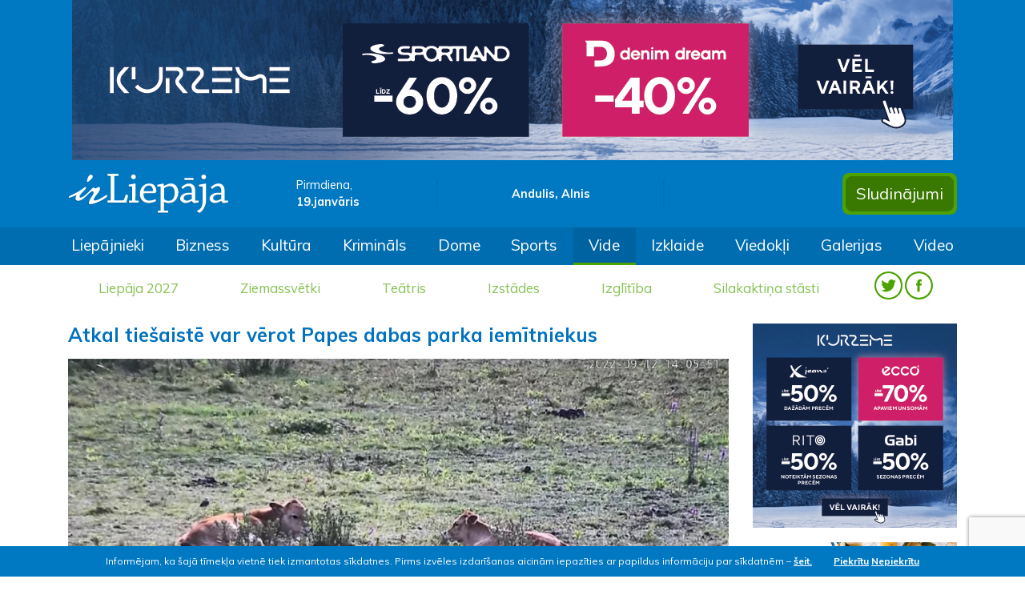

--- FILE ---
content_type: text/html; charset=UTF-8
request_url: https://irliepaja.lv/vide/atkal-tiesaiste-var-verot-papes-dabas-parka-iemitn/
body_size: 9684
content:
<!doctype html>
<html lang="lv">
	<head>
		<!-- Required meta tags -->
		<meta charset="utf-8">
		<meta name="viewport" content="width=device-width, initial-scale=1, shrink-to-fit=no">
		
		<!-- Bootstrap CSS -->
		<link rel="stylesheet" href="https://stackpath.bootstrapcdn.com/bootstrap/4.3.1/css/bootstrap.min.css" integrity="sha384-ggOyR0iXCbMQv3Xipma34MD+dH/1fQ784/j6cY/iJTQUOhcWr7x9JvoRxT2MZw1T" crossorigin="anonymous">
		<link href="https://fonts.googleapis.com/css?family=Muli:400,600,700,800&display=swap" rel="stylesheet">
		<link href="https://fonts.googleapis.com/css?family=Open+Sans:400,600,700,800&display=swap&subset=cyrillic" rel="stylesheet">
		<link href="https://irliepaja.lv/css/jquery.fancybox.min.css" rel="stylesheet" type="text/css" />
		
		
			<meta property="og:url" content="https://irliepaja.lv/vide/atkal-tiesaiste-var-verot-papes-dabas-parka-iemitn/" />
			<meta property="og:type" content="article" />
			<meta property="og:title" content="Atkal tiešaistē var vērot Papes dabas parka iemītniekus" />
			<meta property="og:description" content="Dienvidkurzemes novada Komunālā pārvalde novērsa tehniskās problēmas, dodot iespēju interesentiem atkal vērot Papes dabas parka iemītniekus, informē Dienvidkurzemes novada pašvaldības Sab..." />
			<meta property="fb:app_id" content="1726680547564006" />
				<meta property="og:image" content="https://irliepaja.lv/mda/img/type_articles/50990/1665133587_m.jpg" />
				<meta property="og:image:width" content="620" />
				<meta property="og:image:height" content="384" />		
		<title>Atkal tiešaistē var vērot Papes dabas parka iemītniekus &raquo; irLiepāja</title>
		
		<link rel="shortcut icon" href="https://irliepaja.lv/favicon/favicon.ico">
		<link rel="icon" sizes="16x16 32x32 64x64" href="https://irliepaja.lv/favicon/favicon.ico">
		<link rel="icon" type="image/png" sizes="196x196" href="https://irliepaja.lv/favicon/favicon-192.png">
		<link rel="icon" type="image/png" sizes="160x160" href="https://irliepaja.lv/favicon/favicon-160.png">
		<link rel="icon" type="image/png" sizes="96x96" href="https://irliepaja.lv/favicon/favicon-96.png">
		<link rel="icon" type="image/png" sizes="64x64" href="https://irliepaja.lv/favicon/favicon-64.png">
		<link rel="icon" type="image/png" sizes="32x32" href="https://irliepaja.lv/favicon/favicon-32.png">
		<link rel="icon" type="image/png" sizes="16x16" href="https://irliepaja.lv/favicon/favicon-16.png">
		<link rel="apple-touch-icon" href="https://irliepaja.lv/favicon/favicon-57.png">
		<link rel="apple-touch-icon" sizes="114x114" href="https://irliepaja.lv/favicon/favicon-114.png">
		<link rel="apple-touch-icon" sizes="72x72" href="https://irliepaja.lv/favicon/favicon-72.png">
		<link rel="apple-touch-icon" sizes="144x144" href="https://irliepaja.lv/favicon/favicon-144.png">
		<link rel="apple-touch-icon" sizes="60x60" href="https://irliepaja.lv/favicon/favicon-60.png">
		<link rel="apple-touch-icon" sizes="120x120" href="https://irliepaja.lv/favicon/favicon-120.png">
		<link rel="apple-touch-icon" sizes="76x76" href="https://irliepaja.lv/favicon/favicon-76.png">
		<link rel="apple-touch-icon" sizes="152x152" href="https://irliepaja.lv/favicon/favicon-152.png">
		<link rel="apple-touch-icon" sizes="180x180" href="https://irliepaja.lv/favicon/favicon-180.png">
		<meta name="msapplication-TileColor" content="https://irliepaja.lv/#FFFFFF">
		<meta name="msapplication-TileImage" content="https://irliepaja.lv/favicon/favicon-144.png">
		<meta name="msapplication-config" content="https://irliepaja.lv/favicon/browserconfig.xml">
		
		<link href="https://irliepaja.lv/css/main.css?v=14" rel="stylesheet" type="text/css">
		
		<meta name="facebook-domain-verification" content="ozdyskw134rw5meds3cgj9lb5j74yw" />

<link href="https://irliepaja.lv/css/jquery.fancybox.min.css" rel="stylesheet" type="text/css" />		<script>var web_url="https://irliepaja.lv/";</script>
		<script data-ad-client="ca-pub-6610164137173044" async src="https://pagead2.googlesyndication.com/pagead/js/adsbygoogle.js"></script>
	</head>
	<body>
		<section>
			<div class="jumbotron jumbotron-fluid p-0 m-0 d-none d-xl-block">
				<div class="container">
					<div class="row">
						<div class="col text-center">
							<a target="_blank" href="https://irliepaja.lv/banner/e34b3654d1480eb07513a9f21c198689/">
					<img class="" src="https://irliepaja.lv/mda/img/banner/1767878859.gif" alt="TC Kurzeme 08.01. - 29.01." />
				</a>						</div>
					</div>
					<div class="row py-3 align-items-center">
						<div class="col-3">
							<a href="https://irliepaja.lv/"><img class="img-fluid header-logo" src="https://irliepaja.lv/img/irLiepaja_logo.svg" alt="irliepaja.lv logo"></a>
						</div>
						<div class="col-2 header-date">
							Pirmdiena, </br>
							<span>19.janvāris</span>
						</div>
						<div class="col-3 nameday text-center py-2">
							Andulis, Alnis						</div>
						<div class="col-2">
							<!-- Gismeteo informer START -->
							<link rel="stylesheet" type="text/css" href="https://ost1.gismeteo.lv/assets/flat-ui/legacy/css/informer.min.css">
							<div id="gsInformerID-d1JWSl08a03rio" class="gsInformer" style="width:240px;height:60px">
								<div class="gsIContent">
									<div id="cityLink">
										<a href="https://www.gismeteo.lv/weather-liepaja-4134/" target="_blank" title="Laika ziņas Liepājā">
											<img src="https://ost1.gismeteo.lv/assets/flat-ui/img/gisloader.svg" width="24" height="24" alt="Laika ziņas Liepājā">
										</a>
										</div>
									<div class="gsLinks">
										<table>
											<tr>
												<td>
													<div class="leftCol">
														<a href="https://www.gismeteo.lv/" target="_blank" title="Laika ziņas">
															<img alt="Laika ziņas" src="https://ost1.gismeteo.lv/assets/flat-ui/img/logo-mini2.png" align="middle" border="0" width="11" height="16" />
															<img src="https://ost1.gismeteo.lv/assets/flat-ui/img/informer/gismeteo.svg" border="0" align="middle" style="left: 5px; top:1px">
														</a>
														</div>
														<div class="rightCol">
															<a href="https://www.gismeteo.lv/weather-liepaja-4134/2-weeks/" target="_blank" title="Laika ziņas Liepājā 2 nedēļām">
																<img src="https://ost1.gismeteo.lv/assets/flat-ui/img/informer/forecast-2weeks.lv.svg" border="0" align="middle" style="top:auto" alt="Laika ziņas Liepājā 2 nedēļām">
															</a>
														</div>
													</td>
											</tr>
										</table>
									</div>
								</div>
							</div>
							<script async src="https://www.gismeteo.lv/api/informer/getinformer/?hash=d1JWSl08a03rio"></script>
							<!-- Gismeteo informer END -->
						</div>
						<div class="col-2 header-buttons">
							<div class="float-right p-1">							
								<a href="https://irliepaja.lv/sludinajumi"><button type="button" class="btn btn-header">Sludinājumi</button></a>
							</div>
						</div>
					</div>
				</div>
			</div>
			<nav class="navbar navbar-dark navbar-expand-xl bg-irl1 nav-scroller">
				<a class="navbar-brand d-flex d-xl-none pl-3 py-3" href="https://irliepaja.lv/">
					<img class="img-fluid" src="https://irliepaja.lv/img/irLiepaja_logo.svg">						
				</a>					
				<button class="navbar-toggler mr-3" data-toggle="collapse" data-target=".navbars">
					<span class="navbar-toggler-icon"></span>
				</button>
				<div class="collapse navbar-collapse navbars" id="collapse_target1">
					<div class="d-flex d-xl-none align-items-center menu-head pb-3">
						<div class="col-4">
							Pirmdiena, 19.janvāris						</div>
						<div class="col-4 text-center">
							Andulis, Alnis						</div>
						<div class="col-4 text-right">
							<span class="py-2 header-socials">
								<a href="https://twitter.com/irliepaja" target="_blank"><img class="" src="https://irliepaja.lv/img/twitter-w.svg"></a>
								<a href="https://www.facebook.com/IrLiep%C4%81jalv-120507084715028/" target="_blank"><img class="" src="https://irliepaja.lv/img/facebook-w.svg"></a>
							</span>
						</div>
					</div>
					<div class="container">
						<div class="row">
							<ul class="navbar-nav">
								<li class="nav-item d-none d-xl-block"><a class="nav-link" href="https://irliepaja.lv/liepajnieki/">Liepājnieki</a></li><li class="nav-item d-none d-xl-block"><a class="nav-link" href="https://irliepaja.lv/bizness/">Bizness</a></li><li class="nav-item d-none d-xl-block"><a class="nav-link" href="https://irliepaja.lv/kultura/">Kultūra</a></li><li class="nav-item d-none d-xl-block"><a class="nav-link" href="https://irliepaja.lv/kriminals/">Krimināls</a></li><li class="nav-item d-none d-xl-block"><a class="nav-link" href="https://irliepaja.lv/dome/">Dome</a></li><li class="nav-item d-none d-xl-block"><a class="nav-link" href="https://irliepaja.lv/sports/">Sports</a></li><li class="active nav-item d-none d-xl-block"><a class="nav-link" href="https://irliepaja.lv/vide/">Vide</a></li><li class="nav-item d-none d-xl-block"><a class="nav-link" href="https://irliepaja.lv/izklaide/">Izklaide</a></li><li class="nav-item d-none d-xl-block"><a class="nav-link" href="https://irliepaja.lv/viedokli/">Viedokļi</a></li><li class="nav-item d-none d-xl-block"><a class="nav-link" href="https://irliepaja.lv/galerijas/">Galerijas</a></li><li class="nav-item d-none d-xl-block"><a class="nav-link" href="https://irliepaja.lv/video/">Video</a></li>								
							</ul>
						</div>
					</div>
				</div>
			</nav>
			<nav class="navbar navbar-expand-xl bg-light themes">				
				<div class="collapse navbar-collapse navbars" id="collapse_target2">
					<div class="container">
						<ul class="navbar-nav text-center">
							<li class="nav-item d-none d-xl-block"><a class="nav-link" href="https://irliepaja.lv/tema/liepaja-2027/">Liepāja 2027</a></li><li class="nav-item d-none d-xl-block"><a class="nav-link" href="https://irliepaja.lv/tema/ziemassvetki/">Ziemassvētki</a></li><li class="nav-item d-none d-xl-block"><a class="nav-link" href="https://irliepaja.lv/tema/teatris/">Teātris</a></li><li class="nav-item d-none d-xl-block"><a class="nav-link" href="https://irliepaja.lv/tema/izstades/">Izstādes</a></li><li class="nav-item d-none d-xl-block"><a class="nav-link" href="https://irliepaja.lv/tema/izglitiba/">Izglītība</a></li><li class="nav-item d-none d-xl-block"><a class="nav-link" href="https://irliepaja.lv/tema/silakaktina-stasti/">Silakaktiņa stāsti</a></li>							<li class="nav-item d-none d-xl-block">
								<span class="py-2 header-socials">
									<a href="https://twitter.com/irliepaja" target="_blank"><img class="" src="https://irliepaja.lv/img/TWITTER_hederis.svg"></a>
									<a href="https://www.facebook.com/IrLiep%C4%81jalv-120507084715028/" target="_blank"><img class="" src="https://irliepaja.lv/img/FACEBOOK_hederis.svg"></a>
								</span>
							</li>
							<li class="nav-item dropdown d-block d-xl-none">
								<a class="nav-link dropdown-toggle" href="#" id="dropdown1" data-toggle="collapse" data-target="#dd1" aria-haspopup="true" aria-expanded="false">Izvēlnes</a>
								<div class="dropdown-menu lvl1 collapse position-relative p-0 show " aria-labelledby="dropdown1" id="dd1">
									<a class="dropdown-item" href="https://irliepaja.lv/liepajnieki/">Liepājnieki</a><a class="dropdown-item" href="https://irliepaja.lv/bizness/">Bizness</a><a class="dropdown-item" href="https://irliepaja.lv/kultura/">Kultūra</a><a class="dropdown-item" href="https://irliepaja.lv/kriminals/">Krimināls</a><a class="dropdown-item" href="https://irliepaja.lv/dome/">Dome</a><a class="dropdown-item" href="https://irliepaja.lv/sports/">Sports</a><a class="active dropdown-item" href="https://irliepaja.lv/vide/">Vide</a><a class="dropdown-item" href="https://irliepaja.lv/izklaide/">Izklaide</a><a class="dropdown-item" href="https://irliepaja.lv/viedokli/">Viedokļi</a><a class="dropdown-item" href="https://irliepaja.lv/galerijas/">Galerijas</a><a class="dropdown-item" href="https://irliepaja.lv/video/">Video</a>									
								</div>
							</li>
							<li class="nav-item dropdown d-block d-xl-none">
								<a class="nav-link dropdown-toggle" href="#" id="dropdown2" data-toggle="collapse" data-target="#dd2" aria-haspopup="true" aria-expanded="false">Sludinājumi</a>
								<div class="dropdown-menu lvl1 collapse position-relative p-0  " aria-labelledby="dropdown2" id="dd2">
									<a class="dropdown-item" href="https://irliepaja.lv/sludinajumi/">Visi sludinājumi</a>
									<a class="dropdown-item " href="https://irliepaja.lv/sludinajumi/pakalpojumi/">Pakalpojumi </a><a class="dropdown-item " href="https://irliepaja.lv/sludinajumi/izire-iznoma/">Izīrē, iznomā </a><a class="dropdown-item " href="https://irliepaja.lv/sludinajumi/velas-iret-nomat/">Vēlas īrēt, nomāt </a>
					<a href="#" class="dropdown-item nav-link dropdown-toggle" id="dropdown03" data-toggle="collapse" data-target="#dd03" aria-haspopup="true" aria-expanded="false">Pārdod </a>					
					<div class="dropdown-menu lvl2 collapse position-relative p-0" aria-labelledby="dropdown03" id="dd03"><a class="dropdown-item " href="https://irliepaja.lv/sludinajumi/-celtniecibai-remontam/">celtniecībai, remontam </a><a class="dropdown-item " href="https://irliepaja.lv/sludinajumi/-majai-darzam/">mājai, dārzam </a><a class="dropdown-item " href="https://irliepaja.lv/sludinajumi/-nekustamais-ipasums/">nekustamais īpašums </a><a class="dropdown-item " href="https://irliepaja.lv/sludinajumi/-auto/">transports un piederumi </a><a class="dropdown-item " href="https://irliepaja.lv/sludinajumi/-datori-foto-un-biroja-tehnika/">datori, foto un biroja tehnika </a><a class="dropdown-item " href="https://irliepaja.lv/sludinajumi/-audio-video-sadzives-tehnika/">audio, video, sadzīves tehnika </a><a class="dropdown-item " href="https://irliepaja.lv/sludinajumi/-mobilie-telefoni-un-piederumi/">mobilie telefoni un piederumi </a><a class="dropdown-item " href="https://irliepaja.lv/sludinajumi/-apgerbi-apavi/">apģērbi, apavi </a><a class="dropdown-item " href="https://irliepaja.lv/sludinajumi/-kurinamais/">kurināmais </a><a class="dropdown-item " href="https://irliepaja.lv/sludinajumi/-dazadi/">dažādi </a>
					</div>
					<a href="#" class="dropdown-item nav-link dropdown-toggle" id="dropdown04" data-toggle="collapse" data-target="#dd04" aria-haspopup="true" aria-expanded="false">Pērk </a>					
					<div class="dropdown-menu lvl2 collapse position-relative p-0" aria-labelledby="dropdown04" id="dd04"><a class="dropdown-item " href="https://irliepaja.lv/sludinajumi/celtniecibai-remontam/">celtniecībai, remontam </a><a class="dropdown-item " href="https://irliepaja.lv/sludinajumi/majai-darzam/">mājai, dārzam </a><a class="dropdown-item " href="https://irliepaja.lv/sludinajumi/nekustamais-ipasums/">nekustamais īpašums </a><a class="dropdown-item " href="https://irliepaja.lv/sludinajumi/transports-un-piederumi/">transports un piederumi </a><a class="dropdown-item " href="https://irliepaja.lv/sludinajumi/datori-foto-un-biroja-tehnika/">datori, foto un biroja tehnika </a><a class="dropdown-item " href="https://irliepaja.lv/sludinajumi/audio-video-sadzives-tehnika/">audio, video, sadzīves tehnika </a><a class="dropdown-item " href="https://irliepaja.lv/sludinajumi/mobilie-telefoni-un-piederumi/">mobilie telefoni un piederumi </a>
					</div><a class="dropdown-item " href="https://irliepaja.lv/sludinajumi/citi/">Citi </a><a class="dropdown-item " href="https://irliepaja.lv/sludinajumi/edinasana/">Ēdināšana </a><a class="dropdown-item " href="https://irliepaja.lv/sludinajumi/naktsmitnes/">Naktsmītnes </a><a class="dropdown-item " href="https://irliepaja.lv/sludinajumi/transporta-pakalpojumi/">Transporta pakalpojumi </a><a class="dropdown-item " href="https://irliepaja.lv/sludinajumi/skaistumkopsana/">Veselība, skaistumkopšana </a><a class="dropdown-item " href="https://irliepaja.lv/sludinajumi/atputa-izklaide/">Atpūta, izklaide </a><a class="dropdown-item " href="https://irliepaja.lv/sludinajumi/izglitiba-kursi/">Izglītība, kursi </a><a class="dropdown-item " href="https://irliepaja.lv/sludinajumi/majdzivnieki/">Mājdzīvnieki </a><a class="dropdown-item " href="https://irliepaja.lv/sludinajumi/mekle-darbu/">Meklē darbu </a><a class="dropdown-item " href="https://irliepaja.lv/sludinajumi/mekle-darbinieku/">Meklē darbinieku </a>
					<a href="#" class="dropdown-item nav-link dropdown-toggle" id="dropdown015" data-toggle="collapse" data-target="#dd015" aria-haspopup="true" aria-expanded="false">Remonts </a>					
					<div class="dropdown-menu lvl2 collapse position-relative p-0" aria-labelledby="dropdown015" id="dd015"><a class="dropdown-item " href="https://irliepaja.lv/sludinajumi/transports/">transports </a><a class="dropdown-item " href="https://irliepaja.lv/sludinajumi/datori-foto-un-biroja-tehnika-1/">datori, foto un biroja tehnika </a><a class="dropdown-item " href="https://irliepaja.lv/sludinajumi/audio-video-sadzives-tehnika-1/">audio, video, sadzīves tehnika </a><a class="dropdown-item " href="https://irliepaja.lv/sludinajumi/mobilie-telefoni/">mobilie telefoni </a><a class="dropdown-item " href="https://irliepaja.lv/sludinajumi/dzivokli/">dzīvokļi </a>
					</div><a class="dropdown-item " href="https://irliepaja.lv/sludinajumi/pazaudets-atrasts/">Pazaudēts/atrasts </a><a class="dropdown-item " href="https://irliepaja.lv/sludinajumi/iepazisanas/">Iepazīšanās </a><a class="dropdown-item " href="https://irliepaja.lv/sludinajumi/dazadi/">Dažādi </a>								</div>
							</li>
							<li class="nav-item dropdown d-block d-xl-none">
								<a class="nav-link dropdown-toggle" href="#" id="dropdown3" data-toggle="collapse" data-target="#dd3" aria-haspopup="true" aria-expanded="false">Tēmas</a>
								<div class="dropdown-menu lvl1 collapse position-relative p-0" aria-labelledby="dropdown3" id="dd3">
								  <a class="dropdown-item" href="https://irliepaja.lv/tema/liepaja-2027/">Liepāja 2027</a><a class="dropdown-item" href="https://irliepaja.lv/tema/ziemassvetki/">Ziemassvētki</a><a class="dropdown-item" href="https://irliepaja.lv/tema/teatris/">Teātris</a><a class="dropdown-item" href="https://irliepaja.lv/tema/izstades/">Izstādes</a><a class="dropdown-item" href="https://irliepaja.lv/tema/izglitiba/">Izglītība</a><a class="dropdown-item" href="https://irliepaja.lv/tema/silakaktina-stasti/">Silakaktiņa stāsti</a>								</div>
							</li>
						</ul>
					</div>
				</div>
			</nav>
		</section>
				
		
			<section>
				<div class="container">
					<div class="row mt-3">
					</div>
				</div>
			</section>
			<div id="cookie-bar">
				<div class="container">
					<p>
						Informējam, ka šajā tīmekļa vietnē tiek izmantotas sīkdatnes. Pirms izvēles izdarīšanas aicinām iepazīties ar papildus informāciju par sīkdatnēm – <a class="mr-4" href="https://irliepaja.lv/sikdatnu-izmantosana-timekla-vietne">šeit.</a>
						<a class="but" href="javascript:;" id="accept-cookie">Piekrītu</a> 
						<a class="but" href="https://irliepaja.lv/sikdatnes/" id="deny-cookie">Nepiekrītu</a>
					</p>
				</div>
			</div>
					
		<section>
			<div class="container article">
				<div class="row">
					<div class="col-12 col-xl-9">
						<div class="row">
							<div class="col-12 article-title pb-3">
								<h1 class="pb-2">Atkal tiešaistē var vērot Papes dabas parka iemītniekus</h1>
								<figure><img class="img-fluid" src="https://irliepaja.lv/mda/img/type_articles/50990/1665133587_m.jpg" alt="Atkal tiešaistē var vērot Papes dabas parka iemītniekus"><figcaption class="author p-2">Attēls no youtube.com</figcaption></figure>							</div>
						</div>
						<div class="row">
							<div class="col-12 col-xl-8">
								<div class="row">
									
									<div class="col-12 col-md-7 pt-2">Autors: <span class="article-author pr-3">irliepaja.lv</span><br>
										Datums: <span class="article-date">7.10.2022</span>
									</div>
									<div class="col-12 col-md-5 text-right socials pt-1 float-right">
										Dalies ar šo ziņu: <a id="draugiem" href="javascript:;" onclick="dr_say('Atkal tiešaistē var vērot Papes dabas parka iemītniekus &raquo; irLiepāja', 'https://irliepaja.lv/lv/vide/atkal-tiesaiste-var-verot-papes-dabas-parka-iemitn/', 'irLiepāja')"><img src="https://irliepaja.lv/img/DR-ico.svg"></img></a> <a id="twitter" href="http://twitter.com/intent/tweet?url=https://irliepaja.lv/lv/vide/atkal-tiesaiste-var-verot-papes-dabas-parka-iemitn/&text=Atkal tiešaistē var vērot Papes dabas parka iemītniekus" rel="external"><img src="https://irliepaja.lv/img/TW-ico.svg"></img></a> <a id="facebook" href="http://www.facebook.com/sharer.php?u=https://irliepaja.lv/lv/vide/atkal-tiesaiste-var-verot-papes-dabas-parka-iemitn/" rel="external"><img src="https://irliepaja.lv/img/FB-ico.svg"></img></a> 
									</div>
										<div class="col-12 article-tags pt-2">
											Birkas: <a href="https://irliepaja.lv/birka/papes-dabas-parks"><span>Papes dabas parks</span></a>, <a href="https://irliepaja.lv/birka/webkamera"><span>webkamera</span></a>, <a href="https://irliepaja.lv/birka/dienvidkurzemes-novads"><span>Dienvidkurzemes novads</span></a></div>
								</div>
								<div class="row pt-3 mb-3">
									<div class="col-12 article-text"><p>Dienvidkurzemes novada Komunālā pārvalde novērsa tehniskās problēmas, dodot iespēju interesentiem atkal vērot Papes dabas parka iemītniekus, informē Dienvidkurzemes novada pašvaldības Sabiedrisko attiecību un mārketinga daļas vadītāja Kristīne Pastore.<br><br>Jau gandrīz mēnesi ikvienam interesentam ir iespēja visu diennakti tiešsaistē vērot Papes dabas parka unikālos iemītniekus: savvaļas zirgus, taurus, sumbrus un citus, kas parādās kameras zonā. Vieta kamerai izvēlēta pie tā sauktās zvēru pludmales Nīcas pagasta Brušvītu ciemā ezera austrumu pusē, kur vasarās ir vislielākā dzīvnieku un putnu rosība, arī zirgu un govju konflikti un cīņas par ietekmi ganāmpulkā, kā arī citas ikdienas nodarbes. <br><br>Papes dabas parkā rudeņos darbojas vienīgā caurceļojošo putnu novērošanas stacija Latvijā, kur ornitologi uzskaita un gredzeno gājputnus.<br><br>Tiešsaistes kameras uzstādīšana Papes dabas parkā bija projekts, ko īstenoja bijusī Nīcas novada pašvaldība 2021. gada pavasarī, taču pēc dažiem mēnešiem zibens spēriena dēļ kamera pārstāja darboties. Tagad tās darbība atjaunota. <br><br>Tiešsaistē Papes savvaļas zirgus un citus iemītniekus var vērot: <br><br><iframe width="540" height="310" src="https://www.youtube.com/embed/tYqepqKRENI" title="YouTube video player" frameborder="0" allow="accelerometer; autoplay; clipboard-write; encrypted-media; gyroscope; picture-in-picture" allowfullscreen></iframe><br></p>									</div>
								</div>
								
																
								
		<script async src="https://pagead2.googlesyndication.com/pagead/js/adsbygoogle.js"></script>
		<!-- Zem raksta -->
		<ins class="adsbygoogle"
			 style="display:block"
			 data-ad-client="ca-pub-6610164137173044"
			 data-ad-slot="3270215921"
			 data-ad-format="auto"
			 data-full-width-responsive="true"></ins><br>
		<script>
			 (adsbygoogle = window.adsbygoogle || []).push({});
		</script>								
																<div id="comment_list">
		</div>
			<div class="head1 mt-3">
				<h1>Komentāri (0)</h1>				
			</div>	<div class="row mb-3">
		<div class="col-12 new-comment" id="atbilde">
			<div class="col-12 pt-4">
			<form class="pb-3" method="post" id="add_comment_form">
				<div class="form-row">
					<div class="col-lg-12 text-center" id="error-msg"><p></p></div>
					<div class="form-group col-md-6">															
						<label for="name">Vārds:</label>
						<input type="text" class="form-control" name="name" id="name" required>					
					</div>
					<div class="form-group col-md-6">															
						<label for="reaction">Izvēlies seju:</label>
						<select class="form-control" name="face" id="face">																
							<option value="1">Priecīgs</option><option value="2">Neitrāls</option><option value="3">Bēdīgs</option>						</select>															
					</div>
				</div>
				<div class="form-row">
					<div class="form-group col-md-12">															
						<textarea type="text" class="form-control" name="text" id="text" rows="5" required></textarea>
					</div>
				</div>
				<div class="form-row d-block text-right">
					<button type="submit" name="add_comment" id="add_comment_but" class="btn btn-reply p-2" style="margin-right:5px;">Pievienot</button>
				</div>
			</form>
			</div>											
		</div>
	</div>
	
									

							</div>
							<div class="col-12 col-xl-4">
								<div class="row">
									<div class="col-12 d-none d-xl-block">
												<div class="row more-articles-title pb-0">
			<div class="col-12">
				<h1 class="pb-2">Jaunākie raksti</h1>
			</div>
		</div>
		<div class="row bottom-news-row pb-3">			
			
					<article class="col-12 bottom-news pb-3">
						<a href="https://irliepaja.lv/dome/pedagogi-aicinati-pieteikties-bezmaksas-programma-/"><img class="img-fluid float-left" src="https://irliepaja.lv/mda/img/type_articles/60421/1767891522_xs.jpg"/><div class="d-block pl-2">Pedagogi aicināti pieteikties bezmaksas programmā “Cilvēcīgi par tehnoloģijām”
								</div>
						</a>
					</article>
					<article class="col-12 bottom-news pb-3">
						<a href="https://irliepaja.lv/kultura/izsludinats-kulturas-projektu-konkurss/"><img class="img-fluid float-left" src="https://irliepaja.lv/mda/img/type_articles/60420/1767891198_xs.jpg"/><div class="d-block pl-2">Izsludināts kultūras projektu konkurss
								</div>
						</a>
					</article>
					<article class="col-12 bottom-news pb-3">
						<a href="https://irliepaja.lv/kultura/ar-garigi-piesatinatu-programmu-zvaigznu-festivala/"><img class="img-fluid float-left" src="https://irliepaja.lv/mda/img/type_articles/60419/1767890865_xs.jpg"/><div class="d-block pl-2">Ar garīgi piesātinātu programmu Zvaigžņu festivālā atgriezīsies Reinis Zariņš 
								</div>
						</a>
					</article>
					<article class="col-12 bottom-news pb-3">
						<a href="https://irliepaja.lv/liepajnieki/ziemassvetku-bonusi-lvbet-kazino-atklajiet-advente/"><img class="img-fluid float-left" src="https://irliepaja.lv/mda/img/type_articles/60418/1767812169_xs.jpg"/><div class="d-block pl-2">Ziemassvētku bonusi LVBet kazino: atklājiet Adventes kalendāru<a href="https://irliepaja.lv/liepajnieki/ziemassvetku-bonusi-lvbet-kazino-atklajiet-advente/#komentari"><span class="comment-count"> (2)</span></a>
								</div>
						</a>
					</article>
					<article class="col-12 bottom-news pb-3">
						<a href="https://irliepaja.lv/liepajnieki/galvenie-kiberdrosibas-draudi-uznemumiem-2026-gada/"><img class="img-fluid float-left" src="https://irliepaja.lv/mda/img/type_articles/60417/1767811704_xs.jpg"/><div class="d-block pl-2">Galvenie kiberdrošības draudi uzņēmumiem 2026 gadā
								</div>
						</a>
					</article>
					<article class="col-12 bottom-news pb-3">
						<a href="https://irliepaja.lv/liepajnieki/jauns-pakalpojums-vecmasu-vadita-grutniecu-aprupe/"><img class="img-fluid float-left" src="https://irliepaja.lv/mda/img/type_articles/60416/1767811208_xs.jpg"/><div class="d-block pl-2">Jauns pakalpojums -  vecmāšu vadīta grūtnieču aprūpe<a href="https://irliepaja.lv/liepajnieki/jauns-pakalpojums-vecmasu-vadita-grutniecu-aprupe/#komentari"><span class="comment-count"> (3)</span></a>
								</div>
						</a>
					</article>
					<article class="col-12 bottom-news pb-3">
						<a href="https://irliepaja.lv/kultura/lmmdv-izstazu-zale-apskatama-modes-aksesuaru-dizai/"><img class="img-fluid float-left" src="https://irliepaja.lv/mda/img/type_articles/60415/1767810847_xs.jpg"/><div class="d-block pl-2">LMMDV izstāžu zālē apskatāma Modes aksesuāru dizaina audzēkņu darbu izstāde<a href="https://irliepaja.lv/kultura/lmmdv-izstazu-zale-apskatama-modes-aksesuaru-dizai/#komentari"><span class="comment-count"> (1)</span></a>
								</div>
						</a>
					</article>
					<article class="col-12 bottom-news pb-3">
						<a href="https://irliepaja.lv/dome/izsludina-uznemejdarbibas-konkursu-remigrantiem-1/"><img class="img-fluid float-left" src="https://irliepaja.lv/mda/img/type_articles/60414/1767810523_xs.jpg"/><div class="d-block pl-2">Izsludina uzņēmējdarbības konkursu remigrantiem <a href="https://irliepaja.lv/dome/izsludina-uznemejdarbibas-konkursu-remigrantiem-1/#komentari"><span class="comment-count"> (4)</span></a>
								</div>
						</a>
					</article>
					<article class="col-12 bottom-news pb-3">
						<a href="https://irliepaja.lv/dome/sakusies-pretendentu-izvirzisana-titulam-goda-un-g/"><img class="img-fluid float-left" src="https://irliepaja.lv/mda/img/type_articles/60413/1767810218_xs.jpg"/><div class="d-block pl-2">Sākusies pretendentu izvirzīšana titulam “Goda un Gada liepājnieks 2025”<a href="https://irliepaja.lv/dome/sakusies-pretendentu-izvirzisana-titulam-goda-un-g/#komentari"><span class="comment-count"> (15)</span></a>
								</div>
						</a>
					</article>
					<article class="col-12 bottom-news pb-3">
						<a href="https://irliepaja.lv/kultura/ergelmuzikas-virtuozs-kamerons-karpenters-atgrieza/"><img class="img-fluid float-left" src="https://irliepaja.lv/mda/img/type_articles/60412/1767809849_xs.jpg"/><div class="d-block pl-2">Ērģeļmūzikas virtuozs Kamerons Kārpenters atgriežas “Lielajā dzintarā” 
								</div>
						</a>
					</article>		</div>
				<div class="row related-articles-title pb-0">
				<div class="col-12">
					<h1 class="pb-2">Saistītie raksti</h1>
				</div>
			</div>
			<div class="row static-news-row pb-3">
				
					<article class="col-12 static-news pb-3">
						<a href="https://irliepaja.lv/izklaide/brivdienas-nicas-novada-senlietu-kratuves-dabas-pa/"><img class="img-fluid float-left" src="https://irliepaja.lv/mda/img/type_articles/42635/1604500463_xs.jpg"/><div class="d-block pl-2">Brīvdienas Nīcas novadā: senlietu krātuves, dabas parki, zvejnieki un Pētera Jaunzema fotoizstāde
								</div>
						</a>
					</article>
					<article class="col-12 static-news pb-3">
						<a href="https://irliepaja.lv/izklaide/brivdienas-rucavas-novada-no-juras-varenuma-lidz-p/"><img class="img-fluid float-left" src="https://irliepaja.lv/mda/img/type_articles/39443/1581605629_xs.jpg"/><div class="d-block pl-2">Brīvdienas Rucavas novadā: no jūras varenuma līdz purva eksotikai<a href="https://irliepaja.lv/izklaide/brivdienas-rucavas-novada-no-juras-varenuma-lidz-p/#komentari"><span class="comment-count"> (1)</span></a>
								</div>
						</a>
					</article>
					<article class="col-12 static-news pb-3">
						<a href="https://irliepaja.lv/vide/sestdien-un-svetdien-aicina-pape-un-dunika-verot-putnus/"><img class="img-fluid float-left" src="https://irliepaja.lv/mda/img/type_articles/10175/f76d1e21e08fd6ebdea44e910311f6326a0ad40c_xs.jpg"/><div class="d-block pl-2">Sestdien un svētdien aicina Papē un Dunikā vērot putnus
								</div>
						</a>
					</article>
					<article class="col-12 static-news pb-3">
						<a href="https://irliepaja.lv/vide/var-piedalities-dabas-parka-pape-atjaunosanas-talka/"><img class="img-fluid float-left" src="https://irliepaja.lv/mda/img/type_articles/9946/a5155306a4adc0426f9e84e103ebd7bc6005a2de_xs.jpg"/><div class="d-block pl-2">Var piedalīties dabas parka &quot;Pape&quot; atjaunošanas talkā
								</div>
						</a>
					</article>
					<article class="col-12 static-news pb-3">
						<a href="https://irliepaja.lv/vide/liepaja-uzlabo-sabiedriskas-kartibas-uzraudzibu/"><img class="img-fluid float-left" src="https://irliepaja.lv/mda/img/type_articles/45877/1627978102_xs.jpg"/><div class="d-block pl-2">Liepājā uzlabo sabiedriskās kārtības uzraudzību
								</div>
						</a>
					</article>
					<article class="col-12 static-news pb-3">
						<a href="https://irliepaja.lv/liepajnieki/attistis-videonoverosanas-kameru-sistemu-drosibai/"><img class="img-fluid float-left" src="https://irliepaja.lv/mda/img/type_articles/34598/73c04b9a28c2d909617159850b12105d28ae9f8c_xs.jpg"/><div class="d-block pl-2">Attīstīs videonovērošanas kameru sistēmu drošībai
								</div>
						</a>
					</article>
					<article class="col-12 static-news pb-3">
						<a href="https://irliepaja.lv/vide/liepaja-ieklauta-starptautiska-interneta-kameru-tikla/"><img class="img-fluid float-left" src="https://irliepaja.lv/mda/img/type_articles/9814/8f5fff2742c0d90b60b288c9a46e157f022f3ae7_xs.jpg"/><div class="d-block pl-2">Liepāja iekļauta starptautiskā interneta kameru tīklā
								</div>
						</a>
					</article>
					<article class="col-12 static-news pb-3">
						<a href="https://irliepaja.lv/vide/koncertzales-celtniecibas-gads-viena-minute-video/"><img class="img-fluid float-left" src="https://irliepaja.lv/mda/img/type_articles/9155/5c6cd4ed63929e74b7a7afbe9d3183b874cf8781_xs.jpg"/><div class="d-block pl-2">Koncertzāles celtniecības gads – vienā minūtē (video)
								</div>
						</a>
					</article>
					<article class="col-12 static-news pb-3">
						<a href="https://irliepaja.lv/kriminals/valsts-policija-ar-drona-palidzibu-veic-satiksmes-/"><img class="img-fluid float-left" src="https://irliepaja.lv/mda/img/type_articles/57942/1723547912_xs.jpg"/><div class="d-block pl-2">Valsts policija ar drona palīdzību veic satiksmes uzraudzību 
								</div>
						</a>
					</article>
					<article class="col-12 static-news pb-3">
						<a href="https://irliepaja.lv/izklaide/aicina-uz-majas-kafejnicu-dienam-dienvidkurzemes-z/"><img class="img-fluid float-left" src="https://irliepaja.lv/mda/img/type_articles/57901/1722957589_xs.jpg"/><div class="d-block pl-2">Aicina uz mājas kafejnīcu dienām &quot;Dienvidkurzemes Ziemeļi&quot; Aizputes apkārtnē 
								</div>
						</a>
					</article>
					<article class="col-12 static-news pb-3">
						<a href="https://irliepaja.lv/kultura/ar-tris-koncertiem-aizvada-festivala-rimbenieks-pi/"><img class="img-fluid float-left" src="https://irliepaja.lv/mda/img/type_articles/57905/1723017160_xs.jpg"/><div class="d-block pl-2">Ar trīs koncertiem aizvada festivāla &quot;Rimbenieks&quot; pirmo nedēļu
								</div>
						</a>
					</article>
					<article class="col-12 static-news pb-3">
						<a href="https://irliepaja.lv/izklaide/aicina-uz-tradicionalajiem-ikara-svetkiem-priekule/"><img class="img-fluid float-left" src="https://irliepaja.lv/mda/img/type_articles/57827/1721807201_xs.jpg"/><div class="d-block pl-2">Ar devīzi &quot;Laimei pa pēdām!&quot; aicina uz &quot;Ikara svētkiem&quot; Priekulē
								</div>
						</a>
					</article>			</div>
												</div>
								</div>
							</div>
						</div>
					</div>
					<div class="col-12 col-md-6 d-xl-none">
								<div class="row more-articles-title pb-0">
			<div class="col-12">
				<h1 class="pb-2">Jaunākie raksti</h1>
			</div>
		</div>
		<div class="row bottom-news-row pb-3">			
			
					<article class="col-12 bottom-news pb-3">
						<a href="https://irliepaja.lv/dome/pedagogi-aicinati-pieteikties-bezmaksas-programma-/"><img class="img-fluid float-left" src="https://irliepaja.lv/mda/img/type_articles/60421/1767891522_xs.jpg"/><div class="d-block pl-2">Pedagogi aicināti pieteikties bezmaksas programmā “Cilvēcīgi par tehnoloģijām”
								</div>
						</a>
					</article>
					<article class="col-12 bottom-news pb-3">
						<a href="https://irliepaja.lv/kultura/izsludinats-kulturas-projektu-konkurss/"><img class="img-fluid float-left" src="https://irliepaja.lv/mda/img/type_articles/60420/1767891198_xs.jpg"/><div class="d-block pl-2">Izsludināts kultūras projektu konkurss
								</div>
						</a>
					</article>
					<article class="col-12 bottom-news pb-3">
						<a href="https://irliepaja.lv/kultura/ar-garigi-piesatinatu-programmu-zvaigznu-festivala/"><img class="img-fluid float-left" src="https://irliepaja.lv/mda/img/type_articles/60419/1767890865_xs.jpg"/><div class="d-block pl-2">Ar garīgi piesātinātu programmu Zvaigžņu festivālā atgriezīsies Reinis Zariņš 
								</div>
						</a>
					</article>
					<article class="col-12 bottom-news pb-3">
						<a href="https://irliepaja.lv/liepajnieki/ziemassvetku-bonusi-lvbet-kazino-atklajiet-advente/"><img class="img-fluid float-left" src="https://irliepaja.lv/mda/img/type_articles/60418/1767812169_xs.jpg"/><div class="d-block pl-2">Ziemassvētku bonusi LVBet kazino: atklājiet Adventes kalendāru<a href="https://irliepaja.lv/liepajnieki/ziemassvetku-bonusi-lvbet-kazino-atklajiet-advente/#komentari"><span class="comment-count"> (2)</span></a>
								</div>
						</a>
					</article>
					<article class="col-12 bottom-news pb-3">
						<a href="https://irliepaja.lv/liepajnieki/galvenie-kiberdrosibas-draudi-uznemumiem-2026-gada/"><img class="img-fluid float-left" src="https://irliepaja.lv/mda/img/type_articles/60417/1767811704_xs.jpg"/><div class="d-block pl-2">Galvenie kiberdrošības draudi uzņēmumiem 2026 gadā
								</div>
						</a>
					</article>
					<article class="col-12 bottom-news pb-3">
						<a href="https://irliepaja.lv/liepajnieki/jauns-pakalpojums-vecmasu-vadita-grutniecu-aprupe/"><img class="img-fluid float-left" src="https://irliepaja.lv/mda/img/type_articles/60416/1767811208_xs.jpg"/><div class="d-block pl-2">Jauns pakalpojums -  vecmāšu vadīta grūtnieču aprūpe<a href="https://irliepaja.lv/liepajnieki/jauns-pakalpojums-vecmasu-vadita-grutniecu-aprupe/#komentari"><span class="comment-count"> (3)</span></a>
								</div>
						</a>
					</article>
					<article class="col-12 bottom-news pb-3">
						<a href="https://irliepaja.lv/kultura/lmmdv-izstazu-zale-apskatama-modes-aksesuaru-dizai/"><img class="img-fluid float-left" src="https://irliepaja.lv/mda/img/type_articles/60415/1767810847_xs.jpg"/><div class="d-block pl-2">LMMDV izstāžu zālē apskatāma Modes aksesuāru dizaina audzēkņu darbu izstāde<a href="https://irliepaja.lv/kultura/lmmdv-izstazu-zale-apskatama-modes-aksesuaru-dizai/#komentari"><span class="comment-count"> (1)</span></a>
								</div>
						</a>
					</article>
					<article class="col-12 bottom-news pb-3">
						<a href="https://irliepaja.lv/dome/izsludina-uznemejdarbibas-konkursu-remigrantiem-1/"><img class="img-fluid float-left" src="https://irliepaja.lv/mda/img/type_articles/60414/1767810523_xs.jpg"/><div class="d-block pl-2">Izsludina uzņēmējdarbības konkursu remigrantiem <a href="https://irliepaja.lv/dome/izsludina-uznemejdarbibas-konkursu-remigrantiem-1/#komentari"><span class="comment-count"> (4)</span></a>
								</div>
						</a>
					</article>
					<article class="col-12 bottom-news pb-3">
						<a href="https://irliepaja.lv/dome/sakusies-pretendentu-izvirzisana-titulam-goda-un-g/"><img class="img-fluid float-left" src="https://irliepaja.lv/mda/img/type_articles/60413/1767810218_xs.jpg"/><div class="d-block pl-2">Sākusies pretendentu izvirzīšana titulam “Goda un Gada liepājnieks 2025”<a href="https://irliepaja.lv/dome/sakusies-pretendentu-izvirzisana-titulam-goda-un-g/#komentari"><span class="comment-count"> (15)</span></a>
								</div>
						</a>
					</article>
					<article class="col-12 bottom-news pb-3">
						<a href="https://irliepaja.lv/kultura/ergelmuzikas-virtuozs-kamerons-karpenters-atgrieza/"><img class="img-fluid float-left" src="https://irliepaja.lv/mda/img/type_articles/60412/1767809849_xs.jpg"/><div class="d-block pl-2">Ērģeļmūzikas virtuozs Kamerons Kārpenters atgriežas “Lielajā dzintarā” 
								</div>
						</a>
					</article>		</div>
				<div class="row related-articles-title pb-0">
				<div class="col-12">
					<h1 class="pb-2">Saistītie raksti</h1>
				</div>
			</div>
			<div class="row static-news-row pb-3">
				
					<article class="col-12 static-news pb-3">
						<a href="https://irliepaja.lv/izklaide/brivdienas-nicas-novada-senlietu-kratuves-dabas-pa/"><img class="img-fluid float-left" src="https://irliepaja.lv/mda/img/type_articles/42635/1604500463_xs.jpg"/><div class="d-block pl-2">Brīvdienas Nīcas novadā: senlietu krātuves, dabas parki, zvejnieki un Pētera Jaunzema fotoizstāde
								</div>
						</a>
					</article>
					<article class="col-12 static-news pb-3">
						<a href="https://irliepaja.lv/izklaide/brivdienas-rucavas-novada-no-juras-varenuma-lidz-p/"><img class="img-fluid float-left" src="https://irliepaja.lv/mda/img/type_articles/39443/1581605629_xs.jpg"/><div class="d-block pl-2">Brīvdienas Rucavas novadā: no jūras varenuma līdz purva eksotikai<a href="https://irliepaja.lv/izklaide/brivdienas-rucavas-novada-no-juras-varenuma-lidz-p/#komentari"><span class="comment-count"> (1)</span></a>
								</div>
						</a>
					</article>
					<article class="col-12 static-news pb-3">
						<a href="https://irliepaja.lv/vide/sestdien-un-svetdien-aicina-pape-un-dunika-verot-putnus/"><img class="img-fluid float-left" src="https://irliepaja.lv/mda/img/type_articles/10175/f76d1e21e08fd6ebdea44e910311f6326a0ad40c_xs.jpg"/><div class="d-block pl-2">Sestdien un svētdien aicina Papē un Dunikā vērot putnus
								</div>
						</a>
					</article>
					<article class="col-12 static-news pb-3">
						<a href="https://irliepaja.lv/vide/var-piedalities-dabas-parka-pape-atjaunosanas-talka/"><img class="img-fluid float-left" src="https://irliepaja.lv/mda/img/type_articles/9946/a5155306a4adc0426f9e84e103ebd7bc6005a2de_xs.jpg"/><div class="d-block pl-2">Var piedalīties dabas parka &quot;Pape&quot; atjaunošanas talkā
								</div>
						</a>
					</article>
					<article class="col-12 static-news pb-3">
						<a href="https://irliepaja.lv/vide/liepaja-uzlabo-sabiedriskas-kartibas-uzraudzibu/"><img class="img-fluid float-left" src="https://irliepaja.lv/mda/img/type_articles/45877/1627978102_xs.jpg"/><div class="d-block pl-2">Liepājā uzlabo sabiedriskās kārtības uzraudzību
								</div>
						</a>
					</article>
					<article class="col-12 static-news pb-3">
						<a href="https://irliepaja.lv/liepajnieki/attistis-videonoverosanas-kameru-sistemu-drosibai/"><img class="img-fluid float-left" src="https://irliepaja.lv/mda/img/type_articles/34598/73c04b9a28c2d909617159850b12105d28ae9f8c_xs.jpg"/><div class="d-block pl-2">Attīstīs videonovērošanas kameru sistēmu drošībai
								</div>
						</a>
					</article>
					<article class="col-12 static-news pb-3">
						<a href="https://irliepaja.lv/vide/liepaja-ieklauta-starptautiska-interneta-kameru-tikla/"><img class="img-fluid float-left" src="https://irliepaja.lv/mda/img/type_articles/9814/8f5fff2742c0d90b60b288c9a46e157f022f3ae7_xs.jpg"/><div class="d-block pl-2">Liepāja iekļauta starptautiskā interneta kameru tīklā
								</div>
						</a>
					</article>
					<article class="col-12 static-news pb-3">
						<a href="https://irliepaja.lv/vide/koncertzales-celtniecibas-gads-viena-minute-video/"><img class="img-fluid float-left" src="https://irliepaja.lv/mda/img/type_articles/9155/5c6cd4ed63929e74b7a7afbe9d3183b874cf8781_xs.jpg"/><div class="d-block pl-2">Koncertzāles celtniecības gads – vienā minūtē (video)
								</div>
						</a>
					</article>
					<article class="col-12 static-news pb-3">
						<a href="https://irliepaja.lv/kriminals/valsts-policija-ar-drona-palidzibu-veic-satiksmes-/"><img class="img-fluid float-left" src="https://irliepaja.lv/mda/img/type_articles/57942/1723547912_xs.jpg"/><div class="d-block pl-2">Valsts policija ar drona palīdzību veic satiksmes uzraudzību 
								</div>
						</a>
					</article>
					<article class="col-12 static-news pb-3">
						<a href="https://irliepaja.lv/izklaide/aicina-uz-majas-kafejnicu-dienam-dienvidkurzemes-z/"><img class="img-fluid float-left" src="https://irliepaja.lv/mda/img/type_articles/57901/1722957589_xs.jpg"/><div class="d-block pl-2">Aicina uz mājas kafejnīcu dienām &quot;Dienvidkurzemes Ziemeļi&quot; Aizputes apkārtnē 
								</div>
						</a>
					</article>
					<article class="col-12 static-news pb-3">
						<a href="https://irliepaja.lv/kultura/ar-tris-koncertiem-aizvada-festivala-rimbenieks-pi/"><img class="img-fluid float-left" src="https://irliepaja.lv/mda/img/type_articles/57905/1723017160_xs.jpg"/><div class="d-block pl-2">Ar trīs koncertiem aizvada festivāla &quot;Rimbenieks&quot; pirmo nedēļu
								</div>
						</a>
					</article>
					<article class="col-12 static-news pb-3">
						<a href="https://irliepaja.lv/izklaide/aicina-uz-tradicionalajiem-ikara-svetkiem-priekule/"><img class="img-fluid float-left" src="https://irliepaja.lv/mda/img/type_articles/57827/1721807201_xs.jpg"/><div class="d-block pl-2">Ar devīzi &quot;Laimei pa pēdām!&quot; aicina uz &quot;Ikara svētkiem&quot; Priekulē
								</div>
						</a>
					</article>			</div>
								</div>
					<div class="col-12 col-md-6 col-xl-3 right-side">
						<a target="_blank" href="https://irliepaja.lv/banner/8834bd74aabdc10ad243f649be82ad19/">
								<img class="img-fluid w-100" src="https://irliepaja.lv/mda/img/banner/1767878801.gif" alt="TC Kuzeme 08.01.-29.01." />
							</a><br><br><a target="_blank" href="https://irliepaja.lv/banner/5b8f3be4047db5623d1a8fb26c2d4e48/">
								<img class="img-fluid w-100" src="https://irliepaja.lv/mda/img/banner/1672927524.jpg" alt="Piano_brokastis_20230105" />
							</a><br><br>				
		<script async src="https://pagead2.googlesyndication.com/pagead/js/adsbygoogle.js"></script>
		<!-- Labā kolonna - 1 -->
		<ins class="adsbygoogle"
			 style="display:block"
			 data-ad-client="ca-pub-6610164137173044"
			 data-ad-slot="6162110755"
			 data-ad-format="auto"
			 data-full-width-responsive="true"></ins><br>
		<script>
			 (adsbygoogle = window.adsbygoogle || []).push({});
		</script>		<div class="row weather-widget mt-3">			
			<div class="col-12">
				<h1><img class="img-fluid p-2" src="https://irliepaja.lv/img/LAIKA_ZINAS_ico.svg">Laika ziņas</h1>
			</div>
			<div class="col-12">				
				<!-- Gismeteo informer START -->
				<link rel="stylesheet" type="text/css" href="https://ost1.gismeteo.lv/assets/flat-ui/legacy/css/informer.min.css">
				<div id="gsInformerID-55j0K4rdqv1HIO" class="gsInformer" style="width:240px;height:227px">
					<div class="gsIContent">
						<div id="cityLink">
							<a href="https://www.gismeteo.lv/weather-liepaja-4134/" target="_blank" title="Laika ziņas Liepājā">
								<img src="https://ost1.gismeteo.lv/assets/flat-ui/img/gisloader.svg" width="24" height="24" alt="Laika ziņas Liepājā">
							</a>
							</div>
						<div class="gsLinks">
							<table>
								<tr>
									<td>
										<div class="leftCol">
											<a href="https://www.gismeteo.lv/" target="_blank" title="Laika ziņas">
												<img alt="Laika ziņas" src="https://ost1.gismeteo.lv/assets/flat-ui/img/logo-mini2.png" align="middle" border="0" width="11" height="16" />
												<img src="https://ost1.gismeteo.lv/assets/flat-ui/img/informer/gismeteo.svg" border="0" align="middle" style="left: 5px; top:1px">
											</a>
											</div>
											<div class="rightCol">
												<a href="https://www.gismeteo.lv/weather-liepaja-4134/2-weeks/" target="_blank" title="Laika ziņas Liepājā 2 nedēļām">
													<img src="https://ost1.gismeteo.lv/assets/flat-ui/img/informer/forecast-2weeks.lv.svg" border="0" align="middle" style="top:auto" alt="Laika ziņas Liepājā 2 nedēļām">
												</a>
											</div>
										</td>
								</tr>
							</table>
						</div>
					</div>
				</div>
				<script async src="https://www.gismeteo.lv/api/informer/getinformer/?hash=55j0K4rdqv1HIO"></script>
				<!-- Gismeteo informer END -->				
			</div>
		</div>
		<br>
		
		
		<script async src="https://pagead2.googlesyndication.com/pagead/js/adsbygoogle.js"></script>
		<!-- Zem laika ziņām -->
		<ins class="adsbygoogle"
			 style="display:block"
			 data-ad-client="ca-pub-6610164137173044"
			 data-ad-slot="8868165144"
			 data-ad-format="auto"
			 data-full-width-responsive="true"></ins>
		<script>
			 (adsbygoogle = window.adsbygoogle || []).push({});
		</script>		
				<div class="row joke-widget mt-3">
			<div class="col-12 joke">
				<h1><img class="img-fluid p-2" src="https://irliepaja.lv/img/DIENAS_JOKS_ico.svg"></img>Dienas joks</h1>
				<div>					
					<p>&nbsp;– Uztraucaties?<br>– Jā.<br>– Pirmā reize?<br>– Nē, esmu uztraucies arī agrāk.</p>	
				</div>
			</div>
			<div class="col-12 green-buttons">
				<a href="javascript:;" class="green-button joke-button" data-offset="1"><span>skatīt nākošo</span><img class="img-fluid down" src="https://irliepaja.lv/img/down.png"></img></a>	
			</div>
		</div>
							</div>
				</div>				
			</div>
		<section>
		
				<section>
			<div class="site-footer mt-3">
				<div class="container">
					<div class="nav-scroller">
						<nav class="nav d-flex justify-content-center">
							<a class="p-2" href="https://irliepaja.lv/sludinajumi/">Sludinājumi</a>
							<a class="p-2" href="https://irliepaja.lv/reklama-portala/">Reklāma portālā</a><a class="p-2" href="https://irliepaja.lv/par-portalu/">Par portālu</a><a class="p-2" href="https://irliepaja.lv/kontakti/">Kontakti</a>						</nav>
					</div>
				</div>
				<div class="container-fluid text-center footer-logos">
					<a href="https://irliepaja.lv/">
						<img class="img-fluid py-2" src="https://irliepaja.lv/img/ovals.png" alt="">
						<img class="img-fluid py-2" src="https://irliepaja.lv/img/footer_logo.svg" alt="">
					</a>
				</div>
			</div>
		</section>
		
					<!-- Global site tag (gtag.js) - Google Analytics -->
			<script async src="https://www.googletagmanager.com/gtag/js?id=UA-155051530-1"></script>
			<script>
			  window.dataLayer = window.dataLayer || [];
			  function gtag(){dataLayer.push(arguments);}
			  gtag('js', new Date());

			  gtag('config', 'UA-155051530-1');
			</script>
				<!-- Optional JavaScript -->
			<!-- jQuery first, then Popper.js, then Bootstrap JS -->
			<script src="https://code.jquery.com/jquery-3.4.1.min.js" integrity="sha256-CSXorXvZcTkaix6Yvo6HppcZGetbYMGWSFlBw8HfCJo=" crossorigin="anonymous"></script>
			<script src="https://cdnjs.cloudflare.com/ajax/libs/popper.js/1.14.7/umd/popper.min.js" integrity="sha384-UO2eT0CpHqdSJQ6hJty5KVphtPhzWj9WO1clHTMGa3JDZwrnQq4sF86dIHNDz0W1" crossorigin="anonymous"></script>
			<script src="https://stackpath.bootstrapcdn.com/bootstrap/4.3.1/js/bootstrap.min.js" integrity="sha384-JjSmVgyd0p3pXB1rRibZUAYoIIy6OrQ6VrjIEaFf/nJGzIxFDsf4x0xIM+B07jRM" crossorigin="anonymous"></script>
			<script src="https://kit.fontawesome.com/4aeae96908.js"></script>
			<script src="https://irliepaja.lv/js/jquery.fancybox.min.js"></script>
						<script src="https://www.google.com/recaptcha/api.js?render=6Lc-p8YUAAAAAHLzFpslDzVGy3hZNathoOBeg7fM"></script>
						<script src="https://irliepaja.lv/js/main.js"></script>
			<script src="https://irliepaja.lv/js/jquery.fancybox.min.js" type="text/javascript"></script>		</body>
	</html>
		

--- FILE ---
content_type: text/html; charset=utf-8
request_url: https://www.google.com/recaptcha/api2/anchor?ar=1&k=6Lc-p8YUAAAAAHLzFpslDzVGy3hZNathoOBeg7fM&co=aHR0cHM6Ly9pcmxpZXBhamEubHY6NDQz&hl=en&v=PoyoqOPhxBO7pBk68S4YbpHZ&size=invisible&anchor-ms=20000&execute-ms=30000&cb=hl34cgs6nvgi
body_size: 48797
content:
<!DOCTYPE HTML><html dir="ltr" lang="en"><head><meta http-equiv="Content-Type" content="text/html; charset=UTF-8">
<meta http-equiv="X-UA-Compatible" content="IE=edge">
<title>reCAPTCHA</title>
<style type="text/css">
/* cyrillic-ext */
@font-face {
  font-family: 'Roboto';
  font-style: normal;
  font-weight: 400;
  font-stretch: 100%;
  src: url(//fonts.gstatic.com/s/roboto/v48/KFO7CnqEu92Fr1ME7kSn66aGLdTylUAMa3GUBHMdazTgWw.woff2) format('woff2');
  unicode-range: U+0460-052F, U+1C80-1C8A, U+20B4, U+2DE0-2DFF, U+A640-A69F, U+FE2E-FE2F;
}
/* cyrillic */
@font-face {
  font-family: 'Roboto';
  font-style: normal;
  font-weight: 400;
  font-stretch: 100%;
  src: url(//fonts.gstatic.com/s/roboto/v48/KFO7CnqEu92Fr1ME7kSn66aGLdTylUAMa3iUBHMdazTgWw.woff2) format('woff2');
  unicode-range: U+0301, U+0400-045F, U+0490-0491, U+04B0-04B1, U+2116;
}
/* greek-ext */
@font-face {
  font-family: 'Roboto';
  font-style: normal;
  font-weight: 400;
  font-stretch: 100%;
  src: url(//fonts.gstatic.com/s/roboto/v48/KFO7CnqEu92Fr1ME7kSn66aGLdTylUAMa3CUBHMdazTgWw.woff2) format('woff2');
  unicode-range: U+1F00-1FFF;
}
/* greek */
@font-face {
  font-family: 'Roboto';
  font-style: normal;
  font-weight: 400;
  font-stretch: 100%;
  src: url(//fonts.gstatic.com/s/roboto/v48/KFO7CnqEu92Fr1ME7kSn66aGLdTylUAMa3-UBHMdazTgWw.woff2) format('woff2');
  unicode-range: U+0370-0377, U+037A-037F, U+0384-038A, U+038C, U+038E-03A1, U+03A3-03FF;
}
/* math */
@font-face {
  font-family: 'Roboto';
  font-style: normal;
  font-weight: 400;
  font-stretch: 100%;
  src: url(//fonts.gstatic.com/s/roboto/v48/KFO7CnqEu92Fr1ME7kSn66aGLdTylUAMawCUBHMdazTgWw.woff2) format('woff2');
  unicode-range: U+0302-0303, U+0305, U+0307-0308, U+0310, U+0312, U+0315, U+031A, U+0326-0327, U+032C, U+032F-0330, U+0332-0333, U+0338, U+033A, U+0346, U+034D, U+0391-03A1, U+03A3-03A9, U+03B1-03C9, U+03D1, U+03D5-03D6, U+03F0-03F1, U+03F4-03F5, U+2016-2017, U+2034-2038, U+203C, U+2040, U+2043, U+2047, U+2050, U+2057, U+205F, U+2070-2071, U+2074-208E, U+2090-209C, U+20D0-20DC, U+20E1, U+20E5-20EF, U+2100-2112, U+2114-2115, U+2117-2121, U+2123-214F, U+2190, U+2192, U+2194-21AE, U+21B0-21E5, U+21F1-21F2, U+21F4-2211, U+2213-2214, U+2216-22FF, U+2308-230B, U+2310, U+2319, U+231C-2321, U+2336-237A, U+237C, U+2395, U+239B-23B7, U+23D0, U+23DC-23E1, U+2474-2475, U+25AF, U+25B3, U+25B7, U+25BD, U+25C1, U+25CA, U+25CC, U+25FB, U+266D-266F, U+27C0-27FF, U+2900-2AFF, U+2B0E-2B11, U+2B30-2B4C, U+2BFE, U+3030, U+FF5B, U+FF5D, U+1D400-1D7FF, U+1EE00-1EEFF;
}
/* symbols */
@font-face {
  font-family: 'Roboto';
  font-style: normal;
  font-weight: 400;
  font-stretch: 100%;
  src: url(//fonts.gstatic.com/s/roboto/v48/KFO7CnqEu92Fr1ME7kSn66aGLdTylUAMaxKUBHMdazTgWw.woff2) format('woff2');
  unicode-range: U+0001-000C, U+000E-001F, U+007F-009F, U+20DD-20E0, U+20E2-20E4, U+2150-218F, U+2190, U+2192, U+2194-2199, U+21AF, U+21E6-21F0, U+21F3, U+2218-2219, U+2299, U+22C4-22C6, U+2300-243F, U+2440-244A, U+2460-24FF, U+25A0-27BF, U+2800-28FF, U+2921-2922, U+2981, U+29BF, U+29EB, U+2B00-2BFF, U+4DC0-4DFF, U+FFF9-FFFB, U+10140-1018E, U+10190-1019C, U+101A0, U+101D0-101FD, U+102E0-102FB, U+10E60-10E7E, U+1D2C0-1D2D3, U+1D2E0-1D37F, U+1F000-1F0FF, U+1F100-1F1AD, U+1F1E6-1F1FF, U+1F30D-1F30F, U+1F315, U+1F31C, U+1F31E, U+1F320-1F32C, U+1F336, U+1F378, U+1F37D, U+1F382, U+1F393-1F39F, U+1F3A7-1F3A8, U+1F3AC-1F3AF, U+1F3C2, U+1F3C4-1F3C6, U+1F3CA-1F3CE, U+1F3D4-1F3E0, U+1F3ED, U+1F3F1-1F3F3, U+1F3F5-1F3F7, U+1F408, U+1F415, U+1F41F, U+1F426, U+1F43F, U+1F441-1F442, U+1F444, U+1F446-1F449, U+1F44C-1F44E, U+1F453, U+1F46A, U+1F47D, U+1F4A3, U+1F4B0, U+1F4B3, U+1F4B9, U+1F4BB, U+1F4BF, U+1F4C8-1F4CB, U+1F4D6, U+1F4DA, U+1F4DF, U+1F4E3-1F4E6, U+1F4EA-1F4ED, U+1F4F7, U+1F4F9-1F4FB, U+1F4FD-1F4FE, U+1F503, U+1F507-1F50B, U+1F50D, U+1F512-1F513, U+1F53E-1F54A, U+1F54F-1F5FA, U+1F610, U+1F650-1F67F, U+1F687, U+1F68D, U+1F691, U+1F694, U+1F698, U+1F6AD, U+1F6B2, U+1F6B9-1F6BA, U+1F6BC, U+1F6C6-1F6CF, U+1F6D3-1F6D7, U+1F6E0-1F6EA, U+1F6F0-1F6F3, U+1F6F7-1F6FC, U+1F700-1F7FF, U+1F800-1F80B, U+1F810-1F847, U+1F850-1F859, U+1F860-1F887, U+1F890-1F8AD, U+1F8B0-1F8BB, U+1F8C0-1F8C1, U+1F900-1F90B, U+1F93B, U+1F946, U+1F984, U+1F996, U+1F9E9, U+1FA00-1FA6F, U+1FA70-1FA7C, U+1FA80-1FA89, U+1FA8F-1FAC6, U+1FACE-1FADC, U+1FADF-1FAE9, U+1FAF0-1FAF8, U+1FB00-1FBFF;
}
/* vietnamese */
@font-face {
  font-family: 'Roboto';
  font-style: normal;
  font-weight: 400;
  font-stretch: 100%;
  src: url(//fonts.gstatic.com/s/roboto/v48/KFO7CnqEu92Fr1ME7kSn66aGLdTylUAMa3OUBHMdazTgWw.woff2) format('woff2');
  unicode-range: U+0102-0103, U+0110-0111, U+0128-0129, U+0168-0169, U+01A0-01A1, U+01AF-01B0, U+0300-0301, U+0303-0304, U+0308-0309, U+0323, U+0329, U+1EA0-1EF9, U+20AB;
}
/* latin-ext */
@font-face {
  font-family: 'Roboto';
  font-style: normal;
  font-weight: 400;
  font-stretch: 100%;
  src: url(//fonts.gstatic.com/s/roboto/v48/KFO7CnqEu92Fr1ME7kSn66aGLdTylUAMa3KUBHMdazTgWw.woff2) format('woff2');
  unicode-range: U+0100-02BA, U+02BD-02C5, U+02C7-02CC, U+02CE-02D7, U+02DD-02FF, U+0304, U+0308, U+0329, U+1D00-1DBF, U+1E00-1E9F, U+1EF2-1EFF, U+2020, U+20A0-20AB, U+20AD-20C0, U+2113, U+2C60-2C7F, U+A720-A7FF;
}
/* latin */
@font-face {
  font-family: 'Roboto';
  font-style: normal;
  font-weight: 400;
  font-stretch: 100%;
  src: url(//fonts.gstatic.com/s/roboto/v48/KFO7CnqEu92Fr1ME7kSn66aGLdTylUAMa3yUBHMdazQ.woff2) format('woff2');
  unicode-range: U+0000-00FF, U+0131, U+0152-0153, U+02BB-02BC, U+02C6, U+02DA, U+02DC, U+0304, U+0308, U+0329, U+2000-206F, U+20AC, U+2122, U+2191, U+2193, U+2212, U+2215, U+FEFF, U+FFFD;
}
/* cyrillic-ext */
@font-face {
  font-family: 'Roboto';
  font-style: normal;
  font-weight: 500;
  font-stretch: 100%;
  src: url(//fonts.gstatic.com/s/roboto/v48/KFO7CnqEu92Fr1ME7kSn66aGLdTylUAMa3GUBHMdazTgWw.woff2) format('woff2');
  unicode-range: U+0460-052F, U+1C80-1C8A, U+20B4, U+2DE0-2DFF, U+A640-A69F, U+FE2E-FE2F;
}
/* cyrillic */
@font-face {
  font-family: 'Roboto';
  font-style: normal;
  font-weight: 500;
  font-stretch: 100%;
  src: url(//fonts.gstatic.com/s/roboto/v48/KFO7CnqEu92Fr1ME7kSn66aGLdTylUAMa3iUBHMdazTgWw.woff2) format('woff2');
  unicode-range: U+0301, U+0400-045F, U+0490-0491, U+04B0-04B1, U+2116;
}
/* greek-ext */
@font-face {
  font-family: 'Roboto';
  font-style: normal;
  font-weight: 500;
  font-stretch: 100%;
  src: url(//fonts.gstatic.com/s/roboto/v48/KFO7CnqEu92Fr1ME7kSn66aGLdTylUAMa3CUBHMdazTgWw.woff2) format('woff2');
  unicode-range: U+1F00-1FFF;
}
/* greek */
@font-face {
  font-family: 'Roboto';
  font-style: normal;
  font-weight: 500;
  font-stretch: 100%;
  src: url(//fonts.gstatic.com/s/roboto/v48/KFO7CnqEu92Fr1ME7kSn66aGLdTylUAMa3-UBHMdazTgWw.woff2) format('woff2');
  unicode-range: U+0370-0377, U+037A-037F, U+0384-038A, U+038C, U+038E-03A1, U+03A3-03FF;
}
/* math */
@font-face {
  font-family: 'Roboto';
  font-style: normal;
  font-weight: 500;
  font-stretch: 100%;
  src: url(//fonts.gstatic.com/s/roboto/v48/KFO7CnqEu92Fr1ME7kSn66aGLdTylUAMawCUBHMdazTgWw.woff2) format('woff2');
  unicode-range: U+0302-0303, U+0305, U+0307-0308, U+0310, U+0312, U+0315, U+031A, U+0326-0327, U+032C, U+032F-0330, U+0332-0333, U+0338, U+033A, U+0346, U+034D, U+0391-03A1, U+03A3-03A9, U+03B1-03C9, U+03D1, U+03D5-03D6, U+03F0-03F1, U+03F4-03F5, U+2016-2017, U+2034-2038, U+203C, U+2040, U+2043, U+2047, U+2050, U+2057, U+205F, U+2070-2071, U+2074-208E, U+2090-209C, U+20D0-20DC, U+20E1, U+20E5-20EF, U+2100-2112, U+2114-2115, U+2117-2121, U+2123-214F, U+2190, U+2192, U+2194-21AE, U+21B0-21E5, U+21F1-21F2, U+21F4-2211, U+2213-2214, U+2216-22FF, U+2308-230B, U+2310, U+2319, U+231C-2321, U+2336-237A, U+237C, U+2395, U+239B-23B7, U+23D0, U+23DC-23E1, U+2474-2475, U+25AF, U+25B3, U+25B7, U+25BD, U+25C1, U+25CA, U+25CC, U+25FB, U+266D-266F, U+27C0-27FF, U+2900-2AFF, U+2B0E-2B11, U+2B30-2B4C, U+2BFE, U+3030, U+FF5B, U+FF5D, U+1D400-1D7FF, U+1EE00-1EEFF;
}
/* symbols */
@font-face {
  font-family: 'Roboto';
  font-style: normal;
  font-weight: 500;
  font-stretch: 100%;
  src: url(//fonts.gstatic.com/s/roboto/v48/KFO7CnqEu92Fr1ME7kSn66aGLdTylUAMaxKUBHMdazTgWw.woff2) format('woff2');
  unicode-range: U+0001-000C, U+000E-001F, U+007F-009F, U+20DD-20E0, U+20E2-20E4, U+2150-218F, U+2190, U+2192, U+2194-2199, U+21AF, U+21E6-21F0, U+21F3, U+2218-2219, U+2299, U+22C4-22C6, U+2300-243F, U+2440-244A, U+2460-24FF, U+25A0-27BF, U+2800-28FF, U+2921-2922, U+2981, U+29BF, U+29EB, U+2B00-2BFF, U+4DC0-4DFF, U+FFF9-FFFB, U+10140-1018E, U+10190-1019C, U+101A0, U+101D0-101FD, U+102E0-102FB, U+10E60-10E7E, U+1D2C0-1D2D3, U+1D2E0-1D37F, U+1F000-1F0FF, U+1F100-1F1AD, U+1F1E6-1F1FF, U+1F30D-1F30F, U+1F315, U+1F31C, U+1F31E, U+1F320-1F32C, U+1F336, U+1F378, U+1F37D, U+1F382, U+1F393-1F39F, U+1F3A7-1F3A8, U+1F3AC-1F3AF, U+1F3C2, U+1F3C4-1F3C6, U+1F3CA-1F3CE, U+1F3D4-1F3E0, U+1F3ED, U+1F3F1-1F3F3, U+1F3F5-1F3F7, U+1F408, U+1F415, U+1F41F, U+1F426, U+1F43F, U+1F441-1F442, U+1F444, U+1F446-1F449, U+1F44C-1F44E, U+1F453, U+1F46A, U+1F47D, U+1F4A3, U+1F4B0, U+1F4B3, U+1F4B9, U+1F4BB, U+1F4BF, U+1F4C8-1F4CB, U+1F4D6, U+1F4DA, U+1F4DF, U+1F4E3-1F4E6, U+1F4EA-1F4ED, U+1F4F7, U+1F4F9-1F4FB, U+1F4FD-1F4FE, U+1F503, U+1F507-1F50B, U+1F50D, U+1F512-1F513, U+1F53E-1F54A, U+1F54F-1F5FA, U+1F610, U+1F650-1F67F, U+1F687, U+1F68D, U+1F691, U+1F694, U+1F698, U+1F6AD, U+1F6B2, U+1F6B9-1F6BA, U+1F6BC, U+1F6C6-1F6CF, U+1F6D3-1F6D7, U+1F6E0-1F6EA, U+1F6F0-1F6F3, U+1F6F7-1F6FC, U+1F700-1F7FF, U+1F800-1F80B, U+1F810-1F847, U+1F850-1F859, U+1F860-1F887, U+1F890-1F8AD, U+1F8B0-1F8BB, U+1F8C0-1F8C1, U+1F900-1F90B, U+1F93B, U+1F946, U+1F984, U+1F996, U+1F9E9, U+1FA00-1FA6F, U+1FA70-1FA7C, U+1FA80-1FA89, U+1FA8F-1FAC6, U+1FACE-1FADC, U+1FADF-1FAE9, U+1FAF0-1FAF8, U+1FB00-1FBFF;
}
/* vietnamese */
@font-face {
  font-family: 'Roboto';
  font-style: normal;
  font-weight: 500;
  font-stretch: 100%;
  src: url(//fonts.gstatic.com/s/roboto/v48/KFO7CnqEu92Fr1ME7kSn66aGLdTylUAMa3OUBHMdazTgWw.woff2) format('woff2');
  unicode-range: U+0102-0103, U+0110-0111, U+0128-0129, U+0168-0169, U+01A0-01A1, U+01AF-01B0, U+0300-0301, U+0303-0304, U+0308-0309, U+0323, U+0329, U+1EA0-1EF9, U+20AB;
}
/* latin-ext */
@font-face {
  font-family: 'Roboto';
  font-style: normal;
  font-weight: 500;
  font-stretch: 100%;
  src: url(//fonts.gstatic.com/s/roboto/v48/KFO7CnqEu92Fr1ME7kSn66aGLdTylUAMa3KUBHMdazTgWw.woff2) format('woff2');
  unicode-range: U+0100-02BA, U+02BD-02C5, U+02C7-02CC, U+02CE-02D7, U+02DD-02FF, U+0304, U+0308, U+0329, U+1D00-1DBF, U+1E00-1E9F, U+1EF2-1EFF, U+2020, U+20A0-20AB, U+20AD-20C0, U+2113, U+2C60-2C7F, U+A720-A7FF;
}
/* latin */
@font-face {
  font-family: 'Roboto';
  font-style: normal;
  font-weight: 500;
  font-stretch: 100%;
  src: url(//fonts.gstatic.com/s/roboto/v48/KFO7CnqEu92Fr1ME7kSn66aGLdTylUAMa3yUBHMdazQ.woff2) format('woff2');
  unicode-range: U+0000-00FF, U+0131, U+0152-0153, U+02BB-02BC, U+02C6, U+02DA, U+02DC, U+0304, U+0308, U+0329, U+2000-206F, U+20AC, U+2122, U+2191, U+2193, U+2212, U+2215, U+FEFF, U+FFFD;
}
/* cyrillic-ext */
@font-face {
  font-family: 'Roboto';
  font-style: normal;
  font-weight: 900;
  font-stretch: 100%;
  src: url(//fonts.gstatic.com/s/roboto/v48/KFO7CnqEu92Fr1ME7kSn66aGLdTylUAMa3GUBHMdazTgWw.woff2) format('woff2');
  unicode-range: U+0460-052F, U+1C80-1C8A, U+20B4, U+2DE0-2DFF, U+A640-A69F, U+FE2E-FE2F;
}
/* cyrillic */
@font-face {
  font-family: 'Roboto';
  font-style: normal;
  font-weight: 900;
  font-stretch: 100%;
  src: url(//fonts.gstatic.com/s/roboto/v48/KFO7CnqEu92Fr1ME7kSn66aGLdTylUAMa3iUBHMdazTgWw.woff2) format('woff2');
  unicode-range: U+0301, U+0400-045F, U+0490-0491, U+04B0-04B1, U+2116;
}
/* greek-ext */
@font-face {
  font-family: 'Roboto';
  font-style: normal;
  font-weight: 900;
  font-stretch: 100%;
  src: url(//fonts.gstatic.com/s/roboto/v48/KFO7CnqEu92Fr1ME7kSn66aGLdTylUAMa3CUBHMdazTgWw.woff2) format('woff2');
  unicode-range: U+1F00-1FFF;
}
/* greek */
@font-face {
  font-family: 'Roboto';
  font-style: normal;
  font-weight: 900;
  font-stretch: 100%;
  src: url(//fonts.gstatic.com/s/roboto/v48/KFO7CnqEu92Fr1ME7kSn66aGLdTylUAMa3-UBHMdazTgWw.woff2) format('woff2');
  unicode-range: U+0370-0377, U+037A-037F, U+0384-038A, U+038C, U+038E-03A1, U+03A3-03FF;
}
/* math */
@font-face {
  font-family: 'Roboto';
  font-style: normal;
  font-weight: 900;
  font-stretch: 100%;
  src: url(//fonts.gstatic.com/s/roboto/v48/KFO7CnqEu92Fr1ME7kSn66aGLdTylUAMawCUBHMdazTgWw.woff2) format('woff2');
  unicode-range: U+0302-0303, U+0305, U+0307-0308, U+0310, U+0312, U+0315, U+031A, U+0326-0327, U+032C, U+032F-0330, U+0332-0333, U+0338, U+033A, U+0346, U+034D, U+0391-03A1, U+03A3-03A9, U+03B1-03C9, U+03D1, U+03D5-03D6, U+03F0-03F1, U+03F4-03F5, U+2016-2017, U+2034-2038, U+203C, U+2040, U+2043, U+2047, U+2050, U+2057, U+205F, U+2070-2071, U+2074-208E, U+2090-209C, U+20D0-20DC, U+20E1, U+20E5-20EF, U+2100-2112, U+2114-2115, U+2117-2121, U+2123-214F, U+2190, U+2192, U+2194-21AE, U+21B0-21E5, U+21F1-21F2, U+21F4-2211, U+2213-2214, U+2216-22FF, U+2308-230B, U+2310, U+2319, U+231C-2321, U+2336-237A, U+237C, U+2395, U+239B-23B7, U+23D0, U+23DC-23E1, U+2474-2475, U+25AF, U+25B3, U+25B7, U+25BD, U+25C1, U+25CA, U+25CC, U+25FB, U+266D-266F, U+27C0-27FF, U+2900-2AFF, U+2B0E-2B11, U+2B30-2B4C, U+2BFE, U+3030, U+FF5B, U+FF5D, U+1D400-1D7FF, U+1EE00-1EEFF;
}
/* symbols */
@font-face {
  font-family: 'Roboto';
  font-style: normal;
  font-weight: 900;
  font-stretch: 100%;
  src: url(//fonts.gstatic.com/s/roboto/v48/KFO7CnqEu92Fr1ME7kSn66aGLdTylUAMaxKUBHMdazTgWw.woff2) format('woff2');
  unicode-range: U+0001-000C, U+000E-001F, U+007F-009F, U+20DD-20E0, U+20E2-20E4, U+2150-218F, U+2190, U+2192, U+2194-2199, U+21AF, U+21E6-21F0, U+21F3, U+2218-2219, U+2299, U+22C4-22C6, U+2300-243F, U+2440-244A, U+2460-24FF, U+25A0-27BF, U+2800-28FF, U+2921-2922, U+2981, U+29BF, U+29EB, U+2B00-2BFF, U+4DC0-4DFF, U+FFF9-FFFB, U+10140-1018E, U+10190-1019C, U+101A0, U+101D0-101FD, U+102E0-102FB, U+10E60-10E7E, U+1D2C0-1D2D3, U+1D2E0-1D37F, U+1F000-1F0FF, U+1F100-1F1AD, U+1F1E6-1F1FF, U+1F30D-1F30F, U+1F315, U+1F31C, U+1F31E, U+1F320-1F32C, U+1F336, U+1F378, U+1F37D, U+1F382, U+1F393-1F39F, U+1F3A7-1F3A8, U+1F3AC-1F3AF, U+1F3C2, U+1F3C4-1F3C6, U+1F3CA-1F3CE, U+1F3D4-1F3E0, U+1F3ED, U+1F3F1-1F3F3, U+1F3F5-1F3F7, U+1F408, U+1F415, U+1F41F, U+1F426, U+1F43F, U+1F441-1F442, U+1F444, U+1F446-1F449, U+1F44C-1F44E, U+1F453, U+1F46A, U+1F47D, U+1F4A3, U+1F4B0, U+1F4B3, U+1F4B9, U+1F4BB, U+1F4BF, U+1F4C8-1F4CB, U+1F4D6, U+1F4DA, U+1F4DF, U+1F4E3-1F4E6, U+1F4EA-1F4ED, U+1F4F7, U+1F4F9-1F4FB, U+1F4FD-1F4FE, U+1F503, U+1F507-1F50B, U+1F50D, U+1F512-1F513, U+1F53E-1F54A, U+1F54F-1F5FA, U+1F610, U+1F650-1F67F, U+1F687, U+1F68D, U+1F691, U+1F694, U+1F698, U+1F6AD, U+1F6B2, U+1F6B9-1F6BA, U+1F6BC, U+1F6C6-1F6CF, U+1F6D3-1F6D7, U+1F6E0-1F6EA, U+1F6F0-1F6F3, U+1F6F7-1F6FC, U+1F700-1F7FF, U+1F800-1F80B, U+1F810-1F847, U+1F850-1F859, U+1F860-1F887, U+1F890-1F8AD, U+1F8B0-1F8BB, U+1F8C0-1F8C1, U+1F900-1F90B, U+1F93B, U+1F946, U+1F984, U+1F996, U+1F9E9, U+1FA00-1FA6F, U+1FA70-1FA7C, U+1FA80-1FA89, U+1FA8F-1FAC6, U+1FACE-1FADC, U+1FADF-1FAE9, U+1FAF0-1FAF8, U+1FB00-1FBFF;
}
/* vietnamese */
@font-face {
  font-family: 'Roboto';
  font-style: normal;
  font-weight: 900;
  font-stretch: 100%;
  src: url(//fonts.gstatic.com/s/roboto/v48/KFO7CnqEu92Fr1ME7kSn66aGLdTylUAMa3OUBHMdazTgWw.woff2) format('woff2');
  unicode-range: U+0102-0103, U+0110-0111, U+0128-0129, U+0168-0169, U+01A0-01A1, U+01AF-01B0, U+0300-0301, U+0303-0304, U+0308-0309, U+0323, U+0329, U+1EA0-1EF9, U+20AB;
}
/* latin-ext */
@font-face {
  font-family: 'Roboto';
  font-style: normal;
  font-weight: 900;
  font-stretch: 100%;
  src: url(//fonts.gstatic.com/s/roboto/v48/KFO7CnqEu92Fr1ME7kSn66aGLdTylUAMa3KUBHMdazTgWw.woff2) format('woff2');
  unicode-range: U+0100-02BA, U+02BD-02C5, U+02C7-02CC, U+02CE-02D7, U+02DD-02FF, U+0304, U+0308, U+0329, U+1D00-1DBF, U+1E00-1E9F, U+1EF2-1EFF, U+2020, U+20A0-20AB, U+20AD-20C0, U+2113, U+2C60-2C7F, U+A720-A7FF;
}
/* latin */
@font-face {
  font-family: 'Roboto';
  font-style: normal;
  font-weight: 900;
  font-stretch: 100%;
  src: url(//fonts.gstatic.com/s/roboto/v48/KFO7CnqEu92Fr1ME7kSn66aGLdTylUAMa3yUBHMdazQ.woff2) format('woff2');
  unicode-range: U+0000-00FF, U+0131, U+0152-0153, U+02BB-02BC, U+02C6, U+02DA, U+02DC, U+0304, U+0308, U+0329, U+2000-206F, U+20AC, U+2122, U+2191, U+2193, U+2212, U+2215, U+FEFF, U+FFFD;
}

</style>
<link rel="stylesheet" type="text/css" href="https://www.gstatic.com/recaptcha/releases/PoyoqOPhxBO7pBk68S4YbpHZ/styles__ltr.css">
<script nonce="jLD7_0Dy4QqFph5oESDbLw" type="text/javascript">window['__recaptcha_api'] = 'https://www.google.com/recaptcha/api2/';</script>
<script type="text/javascript" src="https://www.gstatic.com/recaptcha/releases/PoyoqOPhxBO7pBk68S4YbpHZ/recaptcha__en.js" nonce="jLD7_0Dy4QqFph5oESDbLw">
      
    </script></head>
<body><div id="rc-anchor-alert" class="rc-anchor-alert"></div>
<input type="hidden" id="recaptcha-token" value="[base64]">
<script type="text/javascript" nonce="jLD7_0Dy4QqFph5oESDbLw">
      recaptcha.anchor.Main.init("[\x22ainput\x22,[\x22bgdata\x22,\x22\x22,\[base64]/[base64]/bmV3IFpbdF0obVswXSk6Sz09Mj9uZXcgWlt0XShtWzBdLG1bMV0pOks9PTM/bmV3IFpbdF0obVswXSxtWzFdLG1bMl0pOks9PTQ/[base64]/[base64]/[base64]/[base64]/[base64]/[base64]/[base64]/[base64]/[base64]/[base64]/[base64]/[base64]/[base64]/[base64]\\u003d\\u003d\x22,\[base64]\x22,\x22wosEOzE0wrkOIMKJw6zCv2XDmGPCrBXCv8Ogw6d1wqrDtMKnwr/ClAVzasOCwqnDksKlwqwwMEjDiMO/[base64]/CnS07w7PDrUPCpFI1QcKfw6TDi8Obw7PCqDZ7DMO6AigVw5Ruw6nDmzLCtMKww5UIw7XDl8OlQMOVCcKsbMKQVsOgwqkgZ8ONM2kgdMKiw4PCvsOzwoHCocKAw5PCjsOeB0lCIlHChcORB3BHUjYkVQ9cw4jCosK0JRTCu8O+I3fClGZKwo0Qw5XCkcKlw7dmPcO/wrMvZgTCmcO3w7NBLSbDkWR9w47Cg8Otw6fCmx/DiXXDjsKZwokUw6YPfBYOw6rCoAfCjMKNwrhCw7nCqcOoSMOgwqVSwqxHwoDDr3/DosObKHTDt8OQw5LDmcOoZcK2w6lTwp4eYUc9LRtHDX3DhUZHwpMuw6XDtMK4w4/DpsOfM8OgwrwMdMKuVsKow5zCkEkFJxTCq3rDgEzDt8KVw4nDjsOfwq1jw4YGewTDvDPCgkvCkC3Dm8Ofw5V/KMKowoNZZ8KROMOlLsOBw5HCt8K+w59fwqBzw4bDiwwxw5Qvwr3DnTNwRcOXesORw4zDk8OaViE5wrfDiCldZx14LTHDv8KXbMK6bCUKRMOnesKRwrDDhcOiw4jDgsK/XnvCm8OEY8O/w7jDkMOGQVnDu0s8w4jDhsKxVzTCkcOawpTDhH3CocOaaMO4WcO2ccKUw7rCkcO6KsO6wophw55/JcOww6pwwp0Ib3JCwqZxw67DvsOIwrl9wqjCs8OBwoBPw4DDqUXDnMOPwpzDkUwJbsK3w5LDlVB5w5JjeMOLw5MSCMKeNzV5w4ciesO5NBYZw7Qmw7ZzwqN7fSJRKQjDucOdfgLClR0Tw6fDlcKdw6LDj17DvEDCh8Knw40Hw7nDnGVWEsO/w78Tw5jCixzDrzDDlsOiw5fCvQvCmsOqwo3DvWHDg8O3wq/CnsK5wq3Dq1MITsOKw4omw5HCpMOMZEHCssODcVTDrg/[base64]/wqs4woDDscOZw48Pwpctwq3Dt8O/BcO6AMKQB8KewpHCj8KLw6YZdcO+YVBFw53DtMKOTmNSLFZAV2xPw7TCtmMsTydaZWzDsxvDvijDrFQ/[base64]/w5sww4ZQw43CisK/[base64]/DnMKkwoxDZ1ZjwpdIV8OnwoBqdcOUwozDlkMATHUyw6Afwr0cM2kZZcOyVcK0Hz3DqcOkwqTCq2t1DsKpR3QswrvDvMKoCsKZcMKswpdQwofCkCcywoIVVGXDjk8Ow6EpNVnCn8OUQgtWf3bDv8OETAjCvxfDiDZBcS59wrDDvU7Do2J/wrzDsCcawqsCwqMGDMOGw4xHJmjDn8Kvw4hSKxo7GsOnw43Dn0EzHhDDuCnChMO5wo97w5rDpR3DtsOlcsOhwpLCtsOaw5Rhw4Fzw53DjMOowrJgwoNGwpDDssOcAsOuT8K9bH43EcOLw7TCm8OpLsKRw7nCgnjDq8K/cSzDscOSMhVywpF8esOaZMOfD8OFEMKtwojDjz9dwqFvw44DwosWw6HCvcKgwr7Dvn3Ch1XDrmh0Y8OuUcO0wqJLw6fDrSHDkcOMVsOFw6YDbDc5wpVrwrI/asKXw4ApZCw3w7nCvE8TT8KdXWjDmgJbwqxhVHPDgcOKdMOkw5DCtVM7w7jCgMK5cQ/Do1Jxw7EAGsKZWsObAwxkHMK5w5LDocKPDlldPDURw5LDpxvCrUHCoMOgNAZ6GsKyPMKswphCLcOyw53CpyrDkVDCpBvCr3l0wrxBR1tdw4LCpMKKawTCvcOGw4PCl1VZwrELw6LDgg/Cg8KOJsKewq/DrcKKw5/CkGPDgMOpwr5fHlDDi8KxwpLDmC10w5V4PAHDpiZuLsOow6HDlRl+w5JoY3/DncKmVUBYd0Iqw7jClsOEf0jDghVdwrh9w7DDl8OeHsKULsKQwrx2w6N3KcOmwpXCn8K9DS7Cv0rDtzkVwrXChxwPEcOoF3gJJGYKwq3Cg8KHH296VBnChsKBwq51wo/DncK5f8OQGcKLw4vClV5mNlzDpngawr0qw7TDu8OAYx5Dwp/Ctk8yw4bCrMOrH8OteMKoWQF4w7fDjSnCs2TCv3Evb8KKw7cSWzcbwpJoWHXDvR0QKcK8wrDCt0JywonDgGTDmcOhwrHCmwTDrcKaY8Kuw7XCjnTDqcOHwpPCk2LCrC9YwrA0wpgUNlrCvMOjw7vDvcOtVcKBNgTCusOtTwQaw5seQBvDjSPChFIPOMOqaFvDjV/CvsKpwoLCg8OEbiw8w6/DqsO5woNKw6s7wqzCtyXClsKCwpd/w5tyw4dSwrRIH8KeEXLDmMOyw7LDtsObGMOZw77DpzIhfMO7LVDDoXE7eMKpOcOpw5RxclEMwqUZwofCk8OkZzvDlMKgMMK4KMKZw5nCnw5BXcK5wppCCDfCgGPCpCzDkcKjwppOAGTDpcKFw63CrkF/YMKYwqrDicOfRzDDu8KUwqlmHHcnwrhLw4HDlsKNFsKTw73Cj8KLw5oZw7Ibw6UOw4/[base64]/CuD/[base64]/w5bCjm0zw4bDtsO7wqtiSTdYZMOBU2w4wpQqEsOXw5HCg8K5wpMfwoDDpEVWwrlowp1ZVRwnBMOSAxzCvg7CpMKUw4Alw6Yww4pfIikkMsKgfRvDs8O9NMOsfGMOWjHDriZTw6bDpAB/BsK9w7ZdwpJ1w5oawrVMWVZCAsKmUcOdw4IjwqxXw7vCtsKlPsKKw5RicS1TFcKRwqcgKiImNzwDwrfCmsOKCcK0ZsOMFALDlBLCp8KEXsK6J0FXw43DmsOIZsOFwpwsE8KdeW/Cr8OZw5bCsmLCoTZCwrzCkMOAwql5Zwx5bsKYLwbDjwTCmmtCwpvDr8OwwovDpiDDtXNXeQIUdsK1woYyPMOCw6JHwpdiN8KAwpfDm8O/w4szw7nCnwUQOD7Cg8Odw6pZfcKgw5bDmsKgwrbCtjIqw4hAaCspaGULw4xew4hqw4hyIsKoD8OKw4nDj2RBA8Onw4TDucO5FRt9w4fCunbDgn3DsAPCm8KgdS5hG8OQRsOPw6JPw4TCq13CpsOEw67CvsO/w5cMfVkAW8OSWC/CucO5KwAJw7AewonDicKHw7zDvcO7wofCtztdw4DCu8KhwrBEwrHDjiwswqfDqsKFwpZVw5EyVsKSAcOuw43DiExUaC09wrrCgMKnwpXCkE/DuhPDnwfCrD/CryDDgXEkwoASRBnCicKDwobCpMKvwp9uNWvCicKGw7vDpENdCsKWw4HCsxx4wr9qKQk2wowKenHCgFMbw7QBIGsgwojCuVJuwr0aDMOsRQbCp23ChMOyw5zDjcOFW8Oiwo8ywpXCusKXwrteFMOtwrDCiMK8M8KLUQDDu8OjBybDuUZ+MMKDwp/ClMOMUMKvdMKjwpbCj2PDmQvDpjbCjCzCuMO1FhoAwpZsw4LDhMKeLXDDqF3CiyMIw43CgsKLFMK7wpEDw4VRwqfCt8O/c8OmK2jCssKawo3DqSPCpjHCqsKWw4IzCMOOWg49WsK3aMKwDsKqbm1/IcOrwq0yViXCucKtcMK5w4gdwrdPYjFbw61JwrrDsMKhf8KnwrU6w5zDt8Kvwq7DuWYsBcK2w7LCrwrDnsOAw5gTwo1gwprCi8O1w4vCkDd/w6lvwoFVw5/CogbDv11FXFhEFMKKwoE5asOIw4nDuDnDhMOvw7R2QsOnbnLCpMO1ITw8RQYOwqs+wr1rd2TDgcOQZkHDlsKzN0Jiwq1FM8Oiw5zCrh3CgWvCtyrDkMKWwp3CqMOuTsKGa2TDsW9vw4JNcsO1w7wxw7YtKcOMATzDuMKZe8K/w5HDj8KMcBAQK8K/worDgjB6wrPCmBzCj8OiFsKBDBXDr0bDoiLDsMK/LlbDpFM+wrROXEILIsKHw65oLcO5w4zChHXDlkPDmcKIwqPDowt4wojDuh4iH8Onwp7DkC3CjRt5w6PCkX8Jw7zCmcKORMKRdcOvw7rDkFUiXHfDg2hBwpJRUzvCjg4owqXCosKyQkZuwotrwo0lw7k+w69tN8OUXsOjwpVWwps2em7Dm10gGsOjwqrDrGpjwpkuwo/DicOwD8KPE8OyCGgJwoUmwqTCg8O0WMK3OGxpDMOUH3/Dj03Dr23DisKhYMOGw6UQIcOKw7vCrl02wpnCg8OWRMKmwpjClxvDqmUEwpABw7RiwrVPwolHw7R/[base64]/woQdd0rCiMO9YMKbC8KlIMOzHcKnw619w5dyLGRefk01w4LDhkHDjX1kwqbCtsOtSRIAJy7Dm8KIOi0ibMKNNifDtMKbQilQw6Vxwp7DgsOPahrDmCrDqcONw7fCscO4GErDnE3CqzzCqMObJAXDjRwHPA7CvTIWw5HDm8OrRhvDlDw6w4XChMKGw6/[base64]/Ch1VuQDLDm2oeVcO7wotyORd5Z0huV0dibW7Co0fDlcK3KhzCkxfDuzbDsF3DgjfCnmfCgzjCgMO2VcK+RHvDtMOpUlBTEAJEWz3Cg2trSg11csKiw5nDrcOpS8OTbsOgGsKQZRQQZiBrwpbDhMOoJnk5wo/DtWDDusK/[base64]/aUZ6aWEKw4tEdcO/KsK0BgJMf2JiwofDgsKNw6VfwrHCqyozwrhFw77CohXDlRQ5w5PCmlLCusKnByQbQ0fCncKrc8Kkw7crUcO5wp7DpDvCh8KLBsOCBR/[base64]/CvsKmHkpwLsKSccKhwrNQWRbCt8Olw7jDmnXDs8OLOcKXccO/fsO/[base64]/DoCJewo4ZOkAkw5QeccK1JsKEw7JLIQxcw5xBfSrDsldKQ8OyfT46eMKUw7bCjCkWasKrS8KvdMOIEGXDt0vDkcO2wrjCp8KNw7LDtsOFesOcwrstdcO6w5IZwpjDlC5Rwps1w6vDqTXDhB0DIcOCMcOMdAdjwooKfsKOTMOpbQ9+BnbDuC/Do2LCpjzDpMOJQMOQwozDhA0mwo07RMKpDg7DvcOjw5VHPAtsw7w8w5lCdMKow5UXLnTDoTo4wptOwqk7TEA3w6LDkMOLV2rClhbCqsKUJMK4FMKOHQNlaMKAw4vCscKzwp5jRMKFw4drJx8mUT7Dv8Kgwq5Cwo87LcKww6hEP0ZFeVnDqRFTwr/[base64]/w6vDhi57wpwsw4PCj8KmPsKAOMOaPCJiw7F3Y8OmF2o4wrLDrQXCrllmwpZnMT7DjMKaNXM9ERzDh8O4woIaKsOMw7PCnsOQw6TDp0ILHEHCtsK/[base64]/CqgbCpS7Dkk1aw4PCpiXCgMOfwp7DgCfDq8Kmwr96w5tzw68qw7AycwvCgRvDk1UWw7PCvHFwK8OHwr0+wq5BIsKbw7/CmMOyIMOuwrDDhjDDiWfDhwfChcKNcCJ9w7t5RyEYwrrCpykvEDTDgMKNHcKYZknDuMOWFMOreMK6EH7DgmXDv8O1QQl1QsOMTsOCw6vDn2/CoFsVwq/Cl8OfecKiwo7Ch13Dm8KQw73DhMKzfcKtwpHDmUdpw7ZPcMOww5nDhiR3WU3Cnh1ww7DCn8KEQcOBw5zDkcKyMMK0w51pa8K0MMKDP8KzJ2s+wpA7wq9LwqJpwrPDs0J3wrBob27Cm1I4wobDp8OLGRoUTWZRdz/DisOWwp/DlxxWw4kVPxR9HF1gwpEJWxgGZF4XIFbCihZlw5rDtCLCjcOxw5HDplpYJW0Ww5XDgj/CisKpw6xlw5JFw6DDjcKkwr4jSiDCmMKiwpZ+wrk0wr/[base64]/Cok/Cs8KOwqwrUHkocFnCksOswqLDtADCtsKmYsKFOgoCWMOawrxQA8ObwpwIWMOtw4VPU8OEFcO1w48pJMKXBMOhwpDChnNXw50FVDrDmE3Cj8KFwoDDjW81WDbDpcK8w54jw5fDisOcw7bDvlnCtRQ0OXYfA8OcwopyZsONw7/CscKfaMKPPcKhwqANwrzDlETCjcKTcHkRHwnCtsKPBMOcwqbDn8OQbgDCmUvDogBOwr3CicOuw7I3wrnCn1DDl2XDki1cVmYyKsKeXcKbVcKxwqYowq4YdVTDvHIWw5tyB1DDgcOjwoFdVcKqwoo7aEZGw4Jsw5k0R8ORYxbDjmgyasOBXSU/UcKKwoU6w6DDhMO8dSDDkAPDgDfCnsOnOVvCisObw43DhVXCiMOGwqXDtw52w4LCgcO2IkZHwrwzw5UGAwvCo1t4OcORwoZnw4zDtgV6w5BQecOvE8KgwqjCnsOCwqfCm2x/wrdJwq/CncKqwrHDs27DlsOhGsKswoTCizdMKWclFwfCpcKAwqtIw4ZxwoE1b8KDD8KOwqLDuRHCiSA3w6oRM1vDocKGwoVhbHxbCMKnwrYMUsO3T0Fjw5EGw4dBWCvCosOvwpzDqsOsa19Rw67DnsOdw4/DvRXCjzfDj3PDosOLw6AGw7Fmw5/[base64]/CvsO4w5bDucOHacOKwqTCq8KcwoHClTNVwoIzUsOOwql5wpxEw5jDsMOnE0vCiHTClitWwoIOEcONwp3DocK/ZsO8wo3Ck8Kcw4NIECjDhsKvwpTCrcOjUFvDuQNswonDpCUPw5XCkS/CjllYIVF8XMOYNVhgXHHDoGDCt8O/[base64]/[base64]/CuAfCogwPVMKwwoJjek0OUh7Ci8Opw7UQLMKPdsO6ZyoUw4lNwqrDhBvCiMKhw7fDhcKyw6DDgzM/[base64]/CrMOnWcKEw4onIsK4wotjwoAWwoBJZ8KXwoLClsO3wqQjG8KIRsOUbknDmMKdwqXDtMKiwpPCmmhNOsK1wpDCjFMOwpHDkcOfAMK9w6DChsO+FWkSw53Dkg0Hwr3Dk8OtalI+acORcCPDgcOywp/DvwF6FsOJFGTDtMOgVjl4HcOae0EQw7TCjVknw6BBEm7Di8OtwqDDksO5w4bDhMK+QcKTw7fDrMKaS8OQw77DtMOawp7Dq1Q8IcOcwqjDmcOnw4cuNxAbRsO9w6jDuD9/w4VRw77DkktZwq7Du0HDhcKHw5/[base64]/[base64]/DkMKWwqxhwpzCuUbDt8Kow54MWxgHwp8lw4fChsK0R8KowqHDgsKHw5wEw7DCucOcwoo0KMKCwrsSw6/[base64]/CmMOSEhXCiht/AsK0IMKfJyUkwqMPPMOuZMO5c8Opw7xqw6I1G8ORw5YceThKwrIoRsKUwqgVwrl9w7rDtl54M8KXwrMqwp1Mw4TCqsKuw5HCgcO0PcOEbwslwrB7PMKkw7/CtALCosKHwqbCi8KBVA/[base64]/[base64]/CklzDo8Krw4V0wpTCnsK8LG1XR8OSwqPDvcOqYMOlw4w9wpl3w5lNFcOFw6zCg8Ozw4HCnMOtwoQpDMOwOUfCmTNawrQ5w6V6BsKAMBVoHwjDrMK2RxhwKG94wo4Iwo/CuhHCsEdMwpU0GMO/[base64]/EETCtxnDo8KlwonCvcK+MG3Cr0TCmcO9Q8OZwprChA5dwpJOKMKMMgJUQcOIw64MwpfDuX9wYMKrOjRZwpjDlcKuwofCqMKhwrvDv8K+wq8vEsK+wqgtwr3CqsKPH0ASw4fDi8KdwrnCvcKvRMKMw5s/K1Bgw4EUwrx1L2Nnw7wIKsKhwpxdJTPDpzl8c2TCr8KDw43DnMOOw6NYLW/DoQ3Cuh/DtMOEIwnCtATCtcKGw7hcwqXDvMKrVsKVwoUxB0xYwo3DicKhUANnLcO0Q8O2OWLCmMOYwrlKFMOnBB4/w7LChsOQZMOBw5DCv2/ColkCQywpWG7DlMKNwqfCslkSQMOsG8KUw4DDh8OSacOUwq0mGMOjwpwXwqNzwpXCjMKpV8K/wrrDp8KfMMOew53DqcOWw5/DuG/CsTAgw5FQL8KpwrfCtcKjQsKOw6nDi8O9GxwSwqXDnMKCFsOtUMKMwq9WVsOnBcKIwo1Ab8OGUTFcwoPCu8OFDmxeJsKFwrHDkDh6VjTCisO1GMKSQnBQUGjDk8KKBD5OPno/EcKfZ13DmMO7XcKeKcKCwq3Ch8OOVTvCrFFMw7rDjsOlwq/Dk8OaRRLDm3XDucO/wrY/RgTCjMO7w5TCgsKeDMKWw4MmGnjCgVxgFxnDpcOtFDrDgmnDliJ0wrduRhfDr1cPw7jDh1Q1woDDmsOTw6LCpizDnsK3w6lMwrTDvsObw7Jgw4RQw47Chw7CgcOeZVASWcKXVis1BsOYwrHCqcOGw5/CoMK+w4HDgMKLT2fDp8OpwqLDl8OQPWMDw5hENigZGcOKLsOmbcK2wrRKw51eGVQgwpDDnV15wowwwq/Cmh4awonCvsOSwqXDogJ/bz90Y33DicOmF1kWwo53DsOrw4prfsOxA8Kiw63DkgHDscOvw4/Ciw4qwqbDmRbDjcKLZMKpwobCkTtcwphQFMOtwpZRA3rDulNpYcKVwrDDmMOZwo/CmyQqw7s2Hw/Cui3DsGTDsMO0Tj0ww6DDssOyw47DpsK7wqnDlMOgEhPCucKUwoHDtWEDworChWLDs8OjdcKDwrfCh8KqYxHDh0DCpsKnDMKdworCnU5Jw5HCvMOgw6FdEcKrHmnDsMKUcEcxw6LChxxKacOvwplUSsKnw75awr1Pw5RYwp4Dc8Ktw4PCoMKRwrnDtsKjc3DDkGDCjn/ChykUwrXDoyc/[base64]/DiMOCw43Cu8OlwoXCisKNGsOwd8Kpw5bCr3N5wrTCui03XsOxCgc0McObw4dfwrJswpTDj8KNCxlIwq1wNcKLwpR0wqfCp0/Cm0PDr1cFwpzCoHNGw4dcFxfCrk/DmcOQPsOYHjpyScKNZMKsFl3CtEzCv8OWXUnDkcOBw7bDvhARZcK7W8OAw68uSsO5w7LCrxhvw47ChMOICDPDtU/CmMKOw4nCjTHDhlN/[base64]/DlyvDgEY8MsO/[base64]/wrPCisO3MhvCpiBmXW/[base64]/ClcOswq3CpcOGw4bCnsOGw53DvhVXDX1iY8KAwrNJVljCh2PCvArCocOCTMKmw5oKRcKDNMKFTcKgZk1oC8O2UVdqPEfCvgvCoSxJL8OKw4LDjcOaw6o6EHTDj3w7wpjDqRbCv3h/[base64]/TMK3EsKCQsKMJwHDvEvCncOkGk08w6F/wr8pwr7DvHNkQhI+QMOXw4kZOTTCh8K6B8K+J8Kgwo0dw5PCtnDCggPCl3jDlsKLecKWJFxOMAluY8K3F8O4JcOdOEcRw5LCoHbDmsOSDcOQwqHDpsO0w69BF8KRwpPCpHvCscKxwoDCmTNZwq1Fw57CpsK3w5DChEPDlEI+wpfDp8OdwoESwp/CrAAYwpXDiHp9Y8O/EMOuw4Fqw7tOw7jCqMOyNF1Gw7gOwqPDvj3DvGbCtkTDt0Fzw6JSN8K0Z03DugA0fXQmfcKqwqXDhRhJwpvCvcOWw6zDjAZRJ3Bpw4fDkl/CgmshHix5bMKhwpwUVMOiw4nDmiUsa8OIwpPCtMO/dsOBNMKUwp1ANMKxGDRvYMOUw5fCv8KRwrFFw5M+e1DChnvDksORw7PDvMOcECR1c0oxE0fDpXfClBfDvC9FwpbCqnTCoBDCssKzw7E5wqAiH2JNPsO3w6/DowoKwoDDvXIdwq3Dplxaw7kMw7Qsw7Euw6DDucOaKMOAwr9WSUpvw6vDpFrCusKtaFhCwpbCog1kBsKZJXoOOFAaA8OtwoLCv8KtQ8Kfw4PDsAzDixrCgBktw4rCtz3Dvx/DgcOyOlY7wofDjjbDsijClMKCQWs3UsOxw5xpIxnDsMKAw5TCo8K2XMOzwpRwXisGYRTCugrCmsOsMsKBUWfDr0lLfsOaw495w6wgwr/[base64]/Dpi/DrVHCjcOCacOYwpVGw5BbwqJVw6wDw6M7w77DpMKyX8ORwr/[base64]/w5ETwoTDvVAWwrnCqzHDg8KDwpdXw4nCjcOsUnbCo8OoSwrDh3bCrcKpNjHDisOLw7HDqUYcw6lpw5l6CMKzAnt/[base64]/DncK6SsKDS8O1woMqw6rCo1rDn8O8LTfDuCLCucO+w6RkBAfDmQlowqYVwq8TJ0XDosOEw5lNCHzCvMKPQDLDnGgawpzCvj3Cj2zDnAo6wobDnBbDijdWIkJkw77CvCDCqMKTWCtGYMOMR3rCm8Ovwq/[base64]/wqxlFcKFKwjDtzHDrsOgw67DrMKvZSrCocKvHX/CmFwJB8OAwozDncKNw4ggHlFZQFbCqMKOw4QHWMOxP3HDsMKDSGfCssKzw5FpV8KLP8KvZ8KMCsKXwrIFwqzCkQIJwodEw67DuTB6wqfClkYGwqPDilthD8KVwpx6w7/DnHjCu0QdwpjCksOhw5bCucOTw7tGPUtgGG3CvRATdcKTZGDDqMKzZG1UdsOCwrs9BCMyWcOew5/DvTbDlsOpRMO/QMODe8KewoR0IwVtUDgbcBtPwo3DvFgxLnlQw65Ew48fw4zDuzNGChBOM2nCv8Kqw50ccQMGFMOuwr/DuDDDncOmDGDDgxtHHxdawqfDpCgOwpQlTRjCusO0wp3Cs0nCswDDgzchw7PDmcKdw6kSw7FhQEHCo8K9w7jDsMO/WsOmE8ObwoNvw7c3aSTDi8KGwpDDlg8aY37Cu8OmUcKPw711wq/Cq2BoEcOYHsKKYmvCrh0bNEPDr1TDvcOTwpMfZsKRQcK8w51ORsKBPcOBw67CtXXCrcOYw7YnSMK0SCsaJcOww4HCm8Olw5TCkXdQw6ohwr3CiWQMEBBnw6/[base64]/CkybCgEA0w4TCgsK8LUlMw4/Dpm7CnMODPsOMw6kPwoBAw51YC8KiLcKcw6/Cr8KiS3Zfw67DrsKxwqMcVcOsw4/CkSPCpsKFw6JWw7HDt8KzwpDCtcK/w4bDlMKew6Fsw7/[base64]/[base64]/CrnvCmXIHwoVjbcK8X8OowrfDjMKmwpjCmWbCpsOOYsKmAcKqwoXDhzRMKxtQdcKDLcKNOcKcw7rCmsOXw6xdw6hQw4PChAI3wpvCkWDDjHjCkEjChWUkw6TDj8KNIsKqwphBdgUDwr/CicK+D1TChWJpw5Efw49Vb8KcXGIUTcK4FmrDhhZVwpUSwpHDhMOsdsKHFsOWwqZRw5/CscK/bcKKaMK2QcKJN14DwpzCi8OfMj/[base64]/DnBTDssKOLRc/J8K7ZBVGEMKbIhDDnEUtLMKhw4/Cn8KsNUrDjF/DpcKdwq7DnsKvc8KCw4rCow3CnsKlw6FqwrkPCwLDom8cwrFZwoZHPGJzwr/[base64]/CjXUywqvDtGp6w7bDjWVtKsK4fcO4OcKcwqwIwqvDmMO3b0vDsynCjjbCmXHCqFvDmE3CkzLCn8OyNsKNIcOBPsKHZ1jClXcZwrDCnDU3NlwvHwzDlzzCiR7CsMKzd0NvwqFxwrdYw4LDqcObZR8Zw7PCpMKgwqPDhMKJw6/DlMO3ZQHCvD8RVMK2wpTDsFwUwrBdc0bCpj1gw7PCn8KVbjLCq8K6R8ORw7jDuVM8I8OIwrPCiQRKO8O6w4Qdw5Zgw6/DgE7Diws1V8O1wrQ6w4gaw4krfMOLbSvDhMKXw5kMXMKBIMKObWfDhMKeCT0Gw6Izw7vCpMKSfg7ClsOPT8OJPcKhJ8OVVcK8csOnwrfCjhd/wqthZcOYNcK/[base64]/Ds8O9w50dIRVuwrLCu8KtRcOIw6hYw6XDrcOrw5fCr8K+asOzw6HCi18Vw5kaRigxw7gqXMOVWjNAw70tw7/[base64]/LlHCsMKswoXDiMOtb1nCvyPCi8OcdMOaIcKCw6rCosKKGU5iwq7CoMORJMOFAXHDj2DCvsO5w44kCU3DiirCgsOzw6bDn2YHTMOGw40Ow4Udwo8dfxpMEhcbw4HDrRo7FsKFwqBowq1dwpzCnsKsw4bCrEgRwpw9wpo/[base64]/CmMOJL8KtBsOAw54Aw4PDiSg8H8OOw6pIwoBAwoR9wphJw4w9wpbDj8KIYVfDo114Sw/CqH/CohI4eSEew50pwrPDusOiwp4UUMKaEkFRLsOoKcOtCcKOwpU/[base64]/[base64]/DicKAw4TCtMOWES3ChMKEBsKmc8KjLWXChzjDiMOjwoDCkcOXw7M/wqbDhMOnwrrCpMOHTSVzMcKsw5xSw5vCsCFKUl3Crn4rTcK9w6PDpsO1wo8uRsKtZcKBZsKGwrvDvAplcsOUwo/[base64]/w5pPZsO9UcOxTmjDmcO2FWkmw4HCsMOzesK/Pl/[base64]/[base64]/DoWDCsEBhCsOiw4NDccKzbWnCs0dQwpvCusK3wrnDhcOCw5TDozHCmS/DmsOGwpcLwozCmsOTcGdQYsKmw6TDiXjDmzjDiS3CucKFYiFQJR4YHWwdw7oAw4dNw7nCuMK/wpViw5vDl0XCqSfDvTAwAsK0EUFgBMKJC8KWwo3DusKeUklYw5zCvcKowohJw4/DicK+Q0jDgcKaSCXDh2EzwoE2QsKwd1Efw50awopZwoPDiQ/DmC5Wwr7CucOuw6FJQ8KbwrbDm8Kdw6XDmFjCr3kNUBvCrsOQZhhowqRawop/w5LDphQBCcKXTyY+Zl3CvsKywrHDrVgQwpEsJUEsGBpQw5tcLRc5w7NPw7EUeEEbwrTDncK7wq7Ch8KCwo1KFsOowpbCq8KXLD7CqlfCm8KUOsOLecODw6/DisK6fQZeYg/CpFQmTsOFecKDSkEkUUtKwrRpwqPClsK/[base64]/[base64]/Dk8K6wp84OsKIFTkfbsKXwro8w4nCsXDDr8Okw78GGVU/w61hUWZuw70IWcOWKn7CncKmaHHClsK1FMK/[base64]/Ci3jDqMOdw75/[base64]/CoR4Rw7ZMw6h7VkvDncO5w4rCoMKcw5UDw5zDucOQwrRewoRfaMOyK8OUL8KPUsOgw5vCgsOAw63Do8KzZh0YancjwrTDjsO6VnbCh104AsOEP8Kkw4/Cl8KQQcOdRsKEw5XDucO+wpzCjMO4C3wMw4NiwpxAL8KJW8K/R8O2w4ocP8OpAFTCgWLDnsK5w643XUbCvC3Dq8KCaMOfVcOhFsOlw6ZfIMKcbyhkQinDrFfDscKDw652SXPDqANEcg91VTE/NcOrwqfCv8O/bcOqSBYfOm/CkMOAUMObE8KEwoQnWMOTwqlhAsKZwpowAw4PK249enlnU8O/MgjCumDCtiM8w4lzwrjCssOIOE0Pw5poNMK9wqnDkMK9wqrCscKCw4fDn8OGXcOrwqcNw4DCmELDiMKfMsO3XsOrYFHDsmN0w5YsWcOTwqnDlWtcwqoZX8KdCBnDpMOYw7ZNwq3Cmmk1w7/Cpnclw5rDiR5Xwochw4VePUvCrsKmOcOxw6IFwoHCksKsw5fCqG3CnsKeSMKHw7TDocOFQ8OSwqbDsGHDlsOJAQTDpX0CWMOYwpjCvMKqcxF1w79lwqc3OkMiQsKTwpzDosKFwoHCuVXCjcOQw59PIWvCm8K2YMKhwp/Cmz8dwoLCt8OswrokBcOywp0VcsKBCHnCp8OiEA/DgE7Cnw3DqSzDgMKFw7VEwqjDi38zNTRZwq3Dm1TCkk19FUxDBMOiXMO1dGzDgsKcJDYwIAzDtBvCi8ORw6Anw43DlcK/wrlYw4gvw47DjAnCtMKkEFHCiFTCqjYxw4vDlsKGw5RiX8K6w6/ChkYZw5jCuMKJw4Aow6bCpGlFGsONSwTCjMKJasOrw71lw7QJEiTDp8KUHmXDsj9GwrQDUsOEwqHDsQ3CkcKywpZ6w6fDsTIYwrQLw5bDozDDrl3DrcKvw47Cqw/Dh8KzwovCgcOZwo4Hw4XDrgNCUWsVwpRAUsO5ZMKmMcOIwp4lXDTCjVHDniHDlMOSD2/DqsK8wqbChwU2wrnCv8OmMnrChnRmcMKMQVrDhRUQFW1IdsK/LF01am/DjkXDhRnDo8Klw5HDnMOUQcKZFlvDqsOwZHlwNsKHw49rNjjDt3ZgVMK8w7XCosK/f8OKwq7CiWPDpsOIw4ALw43DhQHDkcO9w5oew6gXw57CmcKgQcKvw4t6w7XDlVHDtBRfw4rDmSbCpQbDu8ODKMOacMO/JDhkwq1iwpgvwojDlC1ZTSInwqxnAMKmOmwmwoPCuWwsPDHCvsOMYMOxw5Frw6jCgMKvW8Oxw5PDlcKyTgzDhcKqXsOqw7XDnkxLwo4ow4PCs8K1bmdUwp3DoxtTw4DDoULCq1oLcCzCrsKow7jCnSdzw63ChcKcOlpWwrDDoC0twpHCiVQfw4/CksKPd8K9w6tMw4t3b8OeFizDn8Kua8OjYgrDn3NbD2pUNVDDhxZ/H2zDncOiDFJhwoVqwpEwLF4fDcOtwofChkzCkMO+YkDCvsKmLlUdwpVJwrZpUMKrdcOGwrkDwqbCsMOgw5Zfwp9Bwrc5MTvDqnzClMKiCGlfw5PCgDLCrsKdwrNVAMOrw4nCq1V0ecKGAw/[base64]/DocOxVg1NaMOzw75rKcOgw7LCgyjDlBZ4w51XYHRow6NAQnnDnCXCmBbDhcKTw7PCky0xe3nCkGQTw6rDhMKFb05IHGjDhAkSaMKcwprChFjChB/Cj8OxwpLDkjPCnkfDgsOjwozDkcKOUsObwodnNC8qRGnCrnzCu3R7w6fCu8OMVyAVE8OEwqnCl1vDtgBmwrXDv3UmLcKGPWfDngjCgMK4csOAAxTCnsODe8KHYsKCw47DkX0VGwTCrlA/[base64]/DiThxwpPDgCXCq18Ow5nCjyvDgMO+AMOIQ8KewofDgB/DvsOzPsOVWlxkwpjDl2zCusKAwrbDpMKDW8KJwqHCv31IMcK/w4DDtsKvXsOWwr7Cg8KBAMKSwpkgw75fTggbUcOzMsKswodbw5g/wpJCQXdTAFPDhzjDmcOwwostw4sDwoHDqlVAJ3nCqVYyM8OuOV5MeMKiJsKGwoXCsMOsw53DtU8ob8Ofw5TCssOlTS7Duhoyw5HCpMKLI8OXMX0Vw7fDkBoRQgcWw7AIwrsOL8OQFMK/OTnDnMKZQ13DkMKTKn7DmsOEOA95Pi0pUsKNwqIMPWtawpB7BiLCsk4jDi9ZdVVVeXzDg8OAwr3CosONVMOjLEHCkxfDsMK7csKRw4DDrjA9IjA+w4fDo8OoBWXCmcKfwphRTcOqw6AAwpTChxbCj8OEQjpDKQ4cQMKbYF4Ww4/CrxjDsmrCqHPCr8O2w6PDoXgSdTEDwobDqn5uwolZw6lTOsOwSVvDlcKbXsKZwoVyX8Kiw5fDhMKHBzTCkMKHwo1hw7PCrcOnSB0kFsKewrrDpcKiw6gnKVNUDzZ2wqLCrcKuwqjDnMODVMO8CcO5wpvDn8OYb2hbwpFvw5NGanxPw5DCtzrCgzVMLcO/w5hAZlQrwrPCrcKeGEPDgWoVWi5GUcKSacKOwrnClMO2w6oQVcO1wqvDgsKZwrMzNk8gRMK2w6tgWcKtHTzCuVPCsGYWdsOhw4/DgF5FVGYcw7vDkGwmwovDqWsZeX0LDMOaWhdewq/ChV7Ck8KFYcKLwoDDgiN3w7tqVnRwYHnCvMK/w7RYw6nClcOiPlRMTMOcQijCqkPDrcKgcEZcNmzCksKXPxF5YGY/w60fwqTDpGDDqcOQV8OAZRbDusOtPnTDk8KeKkc7w4fCngHDlcOPw7XCn8OwwrJxw5zDscO9QVDDt3LDmEwQwqEHw4PCrh1/[base64]/woYIwoxnRV5vw6R4w7plfsKDMEvCix/CtHJbw4bDgcKwwp3CosKbwpLCjyXChjnChMKhS8OIw53CqcKMGMOgw7fClgxiwooWLMOTw6AAwqsywqbCgcKVC8KHw6VAwoUedwDDlMOSwqTDuxAmwq7DgsO/OsOPwo8hwqXDhGnDqcKQw6DCvMOEDi/DhAHDmsKmwr8ZwonDssK6woN/w5wzByHDp0XDjEbCvMOUZMKOw70tNSvDqcODw7p2IA/[base64]/Dsy3CsXR6Un3CpsOFwofDqMOiwrHDnsORFislw6t7OcKDE2XDi8OCwp1qw4TDpMO+JMKTw5LCs3Abw6bCsMOrw5k/FT9owovDusK7SB1/aDrDjcKIwrLDhwo7FcKRwqnDq8OMw67Ct8OAHwDDqmrDnsOjHMO/w6p7YUMSYQTDo09xwqnDtXN9csOOwqvCh8OScxMfwq15worDuzzDv3YGwo5KR8OFLTFww47DiW7Cvh5HX1/[base64]/[base64]/w49Dw5TDgmxZwpzDl8K1wrl+wotFwoTCqALDsx/[base64]/[base64]/CjQPCncOdK8OrC1s8Nh0reMK0w7svScODwpYuwoo3R0g2wofDlmkdwozDh1rCoMKGM8Kew4c1WsKdHMKvS8O+wrPDqXJhwpTDvcOQw5o2w73CicOUw43DtX/CjMO4wrcLOS3DjMKHVjBdIsOcw64qw78zJwpbwooVwqRlXTLDnSwfJsKxOMO0V8Kewrc/w48QwrvDp3p6bEXDsX4RwqouCxhwI8KKw57DrSo3OlbCoXLDpMOcOMOzw7nDlsOmb2AlDxIJWj3DsUbChXDDlAE6w7FUw49zwrICCgUxfcKMfxgkwrMX\x22],null,[\x22conf\x22,null,\x226Lc-p8YUAAAAAHLzFpslDzVGy3hZNathoOBeg7fM\x22,0,null,null,null,1,[21,125,63,73,95,87,41,43,42,83,102,105,109,121],[1017145,971],0,null,null,null,null,0,null,0,null,700,1,null,0,\[base64]/76lBhnEnQkZnOKMAhk\\u003d\x22,0,1,null,null,1,null,0,0,null,null,null,0],\x22https://irliepaja.lv:443\x22,null,[3,1,1],null,null,null,1,3600,[\x22https://www.google.com/intl/en/policies/privacy/\x22,\x22https://www.google.com/intl/en/policies/terms/\x22],\x224/ThzCdt8OqTxAko78JGyGluPl8zbMHWxsKW21kc4kc\\u003d\x22,1,0,null,1,1768824184753,0,0,[194,108,175,67,201],null,[62,145,124,202],\x22RC-t0QLryXHluZR3Q\x22,null,null,null,null,null,\x220dAFcWeA7OoyqpwnKbXjI4ddWsxfsn3CnChI_U7lFldXIwCtJAWrVOCsb7cuYzGeeIg7ygQs6JkTpUZxhQo9YpCOo8t9Er5B5aqA\x22,1768906984684]");
    </script></body></html>

--- FILE ---
content_type: text/html; charset=utf-8
request_url: https://www.google.com/recaptcha/api2/aframe
body_size: -268
content:
<!DOCTYPE HTML><html><head><meta http-equiv="content-type" content="text/html; charset=UTF-8"></head><body><script nonce="qgL_QjvGBN5gmkNh5qOjZA">/** Anti-fraud and anti-abuse applications only. See google.com/recaptcha */ try{var clients={'sodar':'https://pagead2.googlesyndication.com/pagead/sodar?'};window.addEventListener("message",function(a){try{if(a.source===window.parent){var b=JSON.parse(a.data);var c=clients[b['id']];if(c){var d=document.createElement('img');d.src=c+b['params']+'&rc='+(localStorage.getItem("rc::a")?sessionStorage.getItem("rc::b"):"");window.document.body.appendChild(d);sessionStorage.setItem("rc::e",parseInt(sessionStorage.getItem("rc::e")||0)+1);localStorage.setItem("rc::h",'1768820585754');}}}catch(b){}});window.parent.postMessage("_grecaptcha_ready", "*");}catch(b){}</script></body></html>

--- FILE ---
content_type: image/svg+xml
request_url: https://irliepaja.lv/img/twitter-w.svg
body_size: 1354
content:
<?xml version="1.0" encoding="UTF-8"?>
<!DOCTYPE svg PUBLIC "-//W3C//DTD SVG 1.1//EN" "http://www.w3.org/Graphics/SVG/1.1/DTD/svg11.dtd">
<!-- Creator: CorelDRAW X8 -->
<svg xmlns="http://www.w3.org/2000/svg" xml:space="preserve" width="109px" height="109px" version="1.1" style="shape-rendering:geometricPrecision; text-rendering:geometricPrecision; image-rendering:optimizeQuality; fill-rule:evenodd; clip-rule:evenodd"
viewBox="0 0 109 109"
 xmlns:xlink="http://www.w3.org/1999/xlink">
 <defs>
  <style type="text/css">
   <![CDATA[
    .fil0 {fill:white;fill-rule:nonzero}
   ]]>
  </style>
 </defs>
 <g id="Layer_x0020_1">
  <metadata id="CorelCorpID_0Corel-Layer"/>
  <path class="fil0" d="M44 79c22,0 34,-19 34,-35 0,0 0,-1 0,-1 3,-2 4,-4 5,-6 -1,1 -3,1 -6,1 3,-1 5,-3 5,-6 -2,1 -5,2 -8,3 -2,-3 -4,-4 -8,-4 -6,0 -12,6 -12,12 0,1 0,2 0,3 -10,-1 -18,-6 -25,-13 -1,2 -1,4 -1,6 0,4 2,8 5,10 -2,0 -4,0 -6,-1 0,0 0,0 0,0 0,6 5,11 11,12 -1,0 -2,0 -4,0 0,0 -1,0 -2,0 2,4 6,8 11,8 -4,3 -9,5 -15,5 -1,0 -1,0 -2,0 5,3 12,6 18,6z"/>
 </g>
 <g id="FB_x0020_ico">
  <metadata id="CorelCorpID_1Corel-Layer"/>
  <path class="fil0" d="M55 0c14,0 28,6 38,16 10,10 16,24 16,39 0,14 -6,28 -16,38 -10,10 -24,16 -38,16 -15,0 -29,-6 -39,-16 -10,-10 -16,-24 -16,-38 0,-15 6,-29 16,-39 10,-10 24,-16 39,-16zm33 21c-9,-9 -21,-14 -33,-14 -13,0 -25,5 -34,14 -9,9 -14,21 -14,34 0,12 5,24 14,33 9,9 21,14 34,14 12,0 24,-5 33,-14 9,-9 14,-21 14,-33 0,-13 -5,-25 -14,-34z"/>
 </g>
</svg>


--- FILE ---
content_type: image/svg+xml
request_url: https://irliepaja.lv/img/irLiepaja_logo.svg
body_size: 10530
content:
<?xml version="1.0" encoding="UTF-8"?>
<!DOCTYPE svg PUBLIC "-//W3C//DTD SVG 1.1//EN" "http://www.w3.org/Graphics/SVG/1.1/DTD/svg11.dtd">
<!-- Creator: CorelDRAW 2019 (64-Bit) -->
<svg xmlns="http://www.w3.org/2000/svg" xml:space="preserve" width="247px" height="62px" version="1.1" style="shape-rendering:geometricPrecision; text-rendering:geometricPrecision; image-rendering:optimizeQuality; fill-rule:evenodd; clip-rule:evenodd"
viewBox="0 0 51.18 12.89"
 xmlns:xlink="http://www.w3.org/1999/xlink"
 xmlns:xodm="http://www.corel.com/coreldraw/odm/2003">
 <defs>
  <style type="text/css">
   <![CDATA[
    .fil0 {fill:#0063A1}
    .fil1 {fill:white}
   ]]>
  </style>
 </defs>
 <g id="Layer_x0020_1">
  <metadata id="CorelCorpID_0Corel-Layer"/>
  <g id="_1481230590464">
   <path class="fil0" d="M0.22 8.01c0.74,-0.25 1.3,-0.43 2.29,-0.91 -0.22,0.41 -0.34,0.77 -0.36,1.06 -0.06,0.61 0.4,0.87 0.89,0.84 1.71,-0.1 3.17,-2.5 4.2,-2.96 0.47,-0.21 0.8,0.02 0.68,0.54 -0.16,0.7 -1.1,1.56 -1.38,2.58 -0.27,0.99 0,1.01 0.88,0.86 1.57,-0.27 3.66,-1.37 4.59,-2.13 0.42,-0.35 0.55,-1 -0.11,-0.68 -0.74,0.36 -2.04,1.39 -3.11,1.61 -0.69,0.14 -1.06,0.11 -0.69,-0.62 0.4,-0.79 1.36,-1.65 1.71,-2.5 0.44,-1.06 0.03,-1.25 -0.41,-1.13 -0.24,0.07 -0.43,0.29 -0.61,0.35 -0.76,0.25 -0.52,-0.66 -1.35,0.11 -1.01,0.94 -3.01,3.33 -3.91,2.87 -0.12,-0.06 -0.13,-0.24 0.01,-0.58 0.31,-0.76 1.81,-1.92 1.91,-2.35 0.1,-0.45 -0.14,-0.59 -0.48,-0.29 -0.38,0.34 -1.14,0.9 -2.14,1.46 -0.84,0.46 -1.69,0.88 -2.49,1.26 -0.48,0.23 -0.39,0.7 -0.12,0.61zm48.68 1.05c0.18,0.29 0.33,0.52 0.47,0.65 0.63,0 1.45,-0.13 1.65,-0.19 0,-0.2 0,-0.43 0,-0.6l-0.96 0.03c-0.09,0 -0.13,-0.07 -0.13,-0.22 0.01,-0.6 0.03,-2.32 0.03,-3.01 0,-1.59 -0.86,-2.32 -1.92,-2.32 -1.14,0 -1.95,0.65 -2.56,1.26 0.15,0.17 0.33,0.37 0.49,0.55 0.49,-0.53 1.12,-0.96 1.72,-0.96 0.89,0 1.25,0.6 1.19,2.13 -0.13,0 -0.48,0 -0.97,0 -1.92,-0.01 -2.8,1.12 -2.8,1.92 0,0.82 0.92,1.41 1.62,1.41 0.52,0 1.03,-0.1 2.1,-0.65l0.07 0zm-2.63 -0.88c0,-0.65 0.53,-1.18 1.8,-1.18 0.43,0 0.73,0.01 0.8,0.03 0,0.39 0,0.94 0,1.22 0,0.07 0,0.1 -0.04,0.13 -0.55,0.38 -1.18,0.57 -1.6,0.57 -0.56,0 -0.96,-0.32 -0.96,-0.76l0 -0.01zm-3.01 -7.68c-0.52,0 -0.77,0.43 -0.77,0.78 0,0.41 0.33,0.76 0.77,0.76 0.46,0 0.75,-0.36 0.75,-0.76 0,-0.32 -0.19,-0.78 -0.74,-0.78l-0.01 0zm-0.37 3.92l0.03 4.23c0,1.32 -0.19,2.02 -0.46,2.51 -0.29,0.51 -0.83,0.84 -1.37,1.09 0.06,0.26 0.59,0.63 0.82,0.64 0.7,-0.4 1.19,-1.06 1.51,-1.72 0.46,-0.86 0.57,-1.56 0.57,-2.81 0,-1.46 0.02,-3.47 0.02,-4.92 0,-0.03 0,-0.04 -0.03,-0.04 -0.12,0 -1.67,0.3 -2.24,0.39 -0.01,0.2 -0.01,0.42 -0.01,0.62l1.16 0.01zm-3.42 4.64c0.19,0.29 0.33,0.52 0.48,0.65 0.63,0 1.44,-0.13 1.64,-0.19l0 -0.6 -0.96 0.03c-0.08,0 -0.12,-0.07 -0.12,-0.22 0.01,-0.6 0.02,-2.32 0.02,-3.01 0,-1.59 -0.86,-2.32 -1.92,-2.32 -1.13,0 -1.95,0.65 -2.55,1.26 0.14,0.17 0.33,0.37 0.49,0.55 0.48,-0.53 1.12,-0.96 1.72,-0.96 0.89,0 1.25,0.6 1.19,2.13l-0.98 0c-1.92,-0.01 -2.79,1.12 -2.79,1.92 0,0.82 0.91,1.41 1.62,1.41 0.51,0 1.03,-0.1 2.09,-0.65l0.07 0zm-2.62 -0.88c0,-0.65 0.53,-1.18 1.79,-1.18 0.43,0 0.73,0.01 0.8,0.03l0 1.22c0,0.07 0,0.1 -0.04,0.13 -0.54,0.38 -1.18,0.57 -1.59,0.57 -0.56,0 -0.96,-0.32 -0.96,-0.76l0 -0.01zm3.12 -6.57c-0.97,0 -1.92,0.01 -2.88,0.03 -0.01,0.21 -0.01,0.44 0,0.64 0.92,0 2.04,0.02 2.88,0.02 0,-0.23 0.02,-0.48 0,-0.69zm-9.48 2.56c-0.02,-0.23 -0.07,-0.5 -0.11,-0.73 0,-0.03 -0.02,-0.04 -0.04,-0.04 -0.09,0 -1.42,0.32 -1.97,0.4 -0.01,0.19 -0.01,0.41 -0.01,0.59l1.09 0.02 0 7.68c0,0.04 -0.03,0.07 -0.06,0.09l-0.83 0.02c-0.02,0.22 -0.02,0.44 -0.02,0.64 0.43,-0.02 0.96,-0.02 1.44,-0.02 0.63,-0.01 1.32,-0.01 1.86,-0.01 0.02,-0.2 0.02,-0.42 0.02,-0.62l-1.34 -0.03c0,-0.79 0.02,-1.95 0,-2.75l0.06 -0.03c0.4,0.2 0.85,0.33 1.46,0.33 0.65,0 1.28,-0.2 1.59,-0.42 0.62,-0.41 0.89,-0.86 1.14,-1.39 0.24,-0.54 0.34,-1.07 0.34,-1.76 0.02,-1.26 -0.86,-2.74 -2.31,-2.74 -0.6,0 -0.81,0.06 -2.23,0.79l-0.08 -0.02zm3.45 2.33c0,0.94 -0.26,1.59 -0.69,2.02 -0.35,0.36 -0.83,0.5 -1.25,0.5 -0.7,0 -1.45,-0.41 -1.45,-0.73 0,-1.02 0.02,-2.27 0.02,-3.36 0.61,-0.44 1.29,-0.67 1.82,-0.67 0.54,0 1,0.3 1.24,0.75 0.23,0.46 0.31,0.96 0.31,1.47l0 0.02zm-11.16 0.33c0,1.66 1.03,2.88 2.89,2.88 0.62,0 1.5,-0.22 2.28,-0.6 -0.02,-0.2 -0.08,-0.45 -0.15,-0.65 -0.51,0.2 -1.25,0.46 -1.91,0.46 -0.59,0 -1.05,-0.08 -1.48,-0.59 -0.33,-0.38 -0.49,-0.97 -0.47,-1.76 0.9,0 2.8,-0.01 3.64,-0.04 0.14,-0.02 0.42,-0.35 0.49,-0.52 0,-0.65 -0.13,-1.35 -0.55,-1.88 -0.37,-0.46 -0.94,-0.73 -1.69,-0.73 -1.85,0 -3.05,1.55 -3.05,3.41l0 0.02zm2.89 -2.76c0.42,0 0.71,0.18 0.92,0.43 0.22,0.26 0.39,0.72 0.39,1.21 0,0.11 -0.07,0.16 -0.19,0.16 -0.81,0.03 -1.98,0.04 -2.79,0.04 0.04,-0.73 0.41,-1.18 0.6,-1.39 0.24,-0.27 0.57,-0.45 1.06,-0.45l0.01 0zm-4.92 -3.57c-0.51,0 -0.8,0.36 -0.8,0.76 0,0.42 0.33,0.76 0.78,0.76 0.44,0 0.76,-0.33 0.76,-0.77 0,-0.32 -0.19,-0.75 -0.72,-0.75l-0.02 0zm-0.47 3.89l0 4.45c0,0.03 -0.01,0.06 -0.06,0.06l-0.96 0.05c0,0.2 0,0.41 0,0.63 0.48,0 1.01,-0.02 1.49,-0.02 0.53,0 1.14,0 1.6,0 0.01,-0.2 0.01,-0.4 0.01,-0.61l-1 -0.05c0,-1.52 0.02,-3.88 0.02,-5.46 0,-0.03 0,-0.04 -0.02,-0.04 -0.12,0 -1.57,0.28 -2.18,0.36 0,0.18 0,0.4 0,0.6l1.1 0.03zm-6.83 -3.43l0 7.85c0,0.03 -0.01,0.05 -0.05,0.05l-0.98 0.05c-0.01,0.21 -0.03,0.44 -0.03,0.67 0.52,0 1.09,-0.01 1.69,-0.01 1.94,0 3.68,0.01 4.36,0.01 0.19,-0.76 0.42,-1.71 0.56,-2.41 -0.23,-0.06 -0.48,-0.13 -0.76,-0.17l-0.51 1.51c-0.06,0.17 -0.13,0.25 -0.26,0.3 -0.23,0.04 -0.69,0.08 -2.28,0.08 -0.6,0 -0.62,-0.04 -0.62,-0.3l0.04 -7.57c0,-0.04 0,-0.06 0.03,-0.06l1.25 -0.03c0.02,-0.21 0.03,-0.46 0.03,-0.67 -0.59,0 -1.22,0 -1.82,0 -0.58,0 -1.18,0 -1.68,0 -0.01,0.21 -0.03,0.44 -0.01,0.66l1.04 0.04zm-6.99 1.69c0.45,-0.33 1.6,-1.35 1.09,-1.87 -0.7,-0.72 -1.34,0.27 -1.61,1.22 -0.17,0.65 -0.31,1.27 0.52,0.65z"/>
   <path class="fil1" d="M0.38 7.75c0.73,-0.25 1.3,-0.43 2.28,-0.91 -0.21,0.41 -0.33,0.77 -0.36,1.06 -0.05,0.61 0.41,0.87 0.9,0.84 1.71,-0.1 3.17,-2.5 4.19,-2.96 0.48,-0.21 0.8,0.02 0.68,0.54 -0.16,0.7 -1.1,1.57 -1.38,2.58 -0.27,0.99 0.01,1.01 0.88,0.86 1.58,-0.27 3.66,-1.37 4.6,-2.13 0.42,-0.35 0.55,-1 -0.11,-0.68 -0.74,0.36 -2.05,1.39 -3.11,1.61 -0.7,0.14 -1.06,0.11 -0.7,-0.62 0.4,-0.79 1.37,-1.65 1.72,-2.5 0.44,-1.06 0.03,-1.25 -0.42,-1.13 -0.23,0.07 -0.42,0.29 -0.61,0.35 -0.75,0.25 -0.51,-0.65 -1.34,0.11 -1.02,0.94 -3.01,3.33 -3.91,2.87 -0.12,-0.06 -0.14,-0.24 0,-0.58 0.32,-0.76 1.82,-1.92 1.91,-2.35 0.1,-0.45 -0.13,-0.59 -0.47,-0.29 -0.39,0.34 -1.15,0.9 -2.15,1.46 -0.83,0.46 -1.68,0.88 -2.48,1.26 -0.48,0.23 -0.39,0.7 -0.12,0.61zm48.67 1.05c0.19,0.29 0.33,0.52 0.48,0.65 0.63,0 1.44,-0.13 1.65,-0.19 0,-0.2 0,-0.43 0,-0.6l-0.97 0.03c-0.08,0 -0.12,-0.07 -0.12,-0.21 0.01,-0.61 0.02,-2.33 0.02,-3.02 0,-1.59 -0.86,-2.32 -1.92,-2.32 -1.13,0 -1.95,0.65 -2.55,1.26 0.14,0.17 0.33,0.38 0.49,0.55 0.49,-0.53 1.12,-0.96 1.72,-0.96 0.89,0 1.25,0.6 1.19,2.13 -0.13,0 -0.49,0 -0.98,0 -1.92,-0.01 -2.79,1.12 -2.79,1.93 0,0.81 0.91,1.4 1.62,1.4 0.51,0 1.03,-0.1 2.09,-0.65l0.07 0zm-2.62 -0.88c0,-0.65 0.53,-1.18 1.79,-1.18 0.43,0 0.73,0.01 0.8,0.03 0,0.39 0,0.95 0,1.22 0,0.07 0,0.1 -0.04,0.13 -0.54,0.38 -1.17,0.57 -1.59,0.57 -0.56,0 -0.96,-0.32 -0.96,-0.76l0 -0.01zm-3.01 -7.68c-0.52,0 -0.78,0.43 -0.78,0.78 0,0.41 0.33,0.76 0.78,0.76 0.45,0 0.74,-0.36 0.74,-0.76 0,-0.32 -0.18,-0.78 -0.73,-0.78l-0.01 0zm-0.38 3.92l0.03 4.23c0,1.32 -0.18,2.02 -0.46,2.51 -0.28,0.52 -0.83,0.84 -1.36,1.09 0.06,0.26 0.59,0.63 0.82,0.64 0.7,-0.4 1.19,-1.06 1.5,-1.72 0.46,-0.86 0.58,-1.56 0.58,-2.81 0,-1.46 0.01,-3.47 0.01,-4.92 0,-0.03 0,-0.04 -0.03,-0.04 -0.11,0 -1.66,0.3 -2.23,0.39 -0.02,0.2 -0.02,0.42 -0.02,0.62l1.16 0.01zm-3.41 4.64c0.18,0.29 0.33,0.52 0.47,0.65 0.63,0 1.45,-0.13 1.65,-0.19l0 -0.6 -0.96 0.03c-0.09,0 -0.13,-0.07 -0.13,-0.21 0.02,-0.61 0.03,-2.33 0.03,-3.02 0,-1.59 -0.86,-2.32 -1.92,-2.32 -1.13,0 -1.95,0.65 -2.55,1.26 0.14,0.17 0.33,0.38 0.48,0.55 0.49,-0.53 1.12,-0.96 1.72,-0.96 0.89,0 1.25,0.6 1.19,2.13l-0.97 0c-1.92,-0.01 -2.8,1.12 -2.8,1.93 0,0.81 0.92,1.4 1.62,1.4 0.52,0 1.04,-0.1 2.1,-0.65l0.07 0zm-2.63 -0.88c0,-0.65 0.53,-1.18 1.8,-1.18 0.43,0 0.73,0.01 0.8,0.03l0 1.22c0,0.07 0,0.1 -0.04,0.13 -0.55,0.38 -1.18,0.57 -1.6,0.57 -0.55,0 -0.96,-0.32 -0.96,-0.76l0 -0.01zm3.13 -6.57c-0.97,0 -1.92,0.01 -2.88,0.03 -0.02,0.21 -0.02,0.44 0,0.64 0.92,0 2.03,0.02 2.88,0.02 0,-0.23 0.01,-0.48 0,-0.69zm-9.48 2.56c-0.03,-0.22 -0.07,-0.5 -0.11,-0.73 0,-0.03 -0.02,-0.04 -0.05,-0.04 -0.08,0 -1.42,0.32 -1.96,0.4 -0.02,0.19 -0.02,0.41 -0.02,0.59l1.09 0.02 0 7.68c0,0.04 -0.03,0.07 -0.05,0.09l-0.84 0.02c-0.01,0.22 -0.01,0.44 -0.01,0.64 0.43,-0.02 0.96,-0.02 1.43,-0.02 0.63,-0.01 1.32,-0.01 1.87,-0.01 0.01,-0.2 0.01,-0.42 0.01,-0.62l-1.33 -0.03c0,-0.79 0.01,-1.95 0,-2.75l0.06 -0.03c0.4,0.2 0.84,0.33 1.46,0.33 0.64,0 1.27,-0.2 1.59,-0.42 0.62,-0.41 0.89,-0.86 1.13,-1.39 0.25,-0.54 0.35,-1.07 0.35,-1.76 0.01,-1.26 -0.86,-2.74 -2.31,-2.74 -0.6,0 -0.82,0.06 -2.24,0.79l-0.07 -0.02zm3.44 2.33c0,0.94 -0.26,1.59 -0.69,2.02 -0.34,0.36 -0.83,0.5 -1.24,0.5 -0.71,0 -1.45,-0.41 -1.45,-0.73 0,-1.02 0.01,-2.27 0.01,-3.35 0.62,-0.45 1.29,-0.68 1.82,-0.68 0.55,0 1.01,0.3 1.25,0.75 0.23,0.46 0.3,0.96 0.3,1.47l0 0.02zm-11.16 0.33c0,1.66 1.04,2.88 2.9,2.88 0.62,0 1.49,-0.21 2.28,-0.6 -0.03,-0.2 -0.09,-0.45 -0.16,-0.65 -0.5,0.2 -1.25,0.46 -1.91,0.46 -0.58,0 -1.04,-0.08 -1.47,-0.59 -0.33,-0.38 -0.49,-0.97 -0.48,-1.76 0.91,0 2.8,-0.01 3.65,-0.04 0.14,-0.02 0.41,-0.35 0.48,-0.52 0,-0.64 -0.12,-1.35 -0.54,-1.88 -0.37,-0.46 -0.95,-0.73 -1.69,-0.73 -1.85,0 -3.06,1.55 -3.06,3.41l0 0.02zm2.9 -2.76c0.42,0 0.7,0.18 0.92,0.43 0.21,0.26 0.38,0.72 0.38,1.21 0,0.11 -0.07,0.16 -0.18,0.16 -0.82,0.03 -1.98,0.04 -2.8,0.04 0.05,-0.73 0.42,-1.18 0.6,-1.39 0.25,-0.27 0.58,-0.45 1.07,-0.45l0.01 0zm-4.92 -3.57c-0.52,0 -0.8,0.36 -0.8,0.76 0,0.42 0.33,0.76 0.77,0.76 0.45,0 0.76,-0.33 0.76,-0.77 0,-0.32 -0.19,-0.75 -0.72,-0.75l-0.01 0zm-0.47 3.89l0 4.46c0,0.02 -0.02,0.05 -0.06,0.05l-0.96 0.05c0,0.2 0,0.41 0,0.63 0.47,0 1,-0.02 1.49,-0.02 0.53,0 1.13,0 1.59,0 0.02,-0.2 0.02,-0.4 0.02,-0.61l-1.01 -0.05c0,-1.52 0.03,-3.88 0.03,-5.46 0,-0.03 0,-0.04 -0.03,-0.04 -0.11,0 -1.56,0.28 -2.18,0.36 0,0.19 0,0.4 0,0.6l1.11 0.03zm-6.83 -3.43l0 7.85c0,0.03 -0.02,0.05 -0.06,0.05l-0.97 0.05c-0.02,0.21 -0.03,0.44 -0.03,0.67 0.51,0 1.09,-0.01 1.69,-0.01 1.94,0 3.67,0.01 4.36,0.01 0.19,-0.76 0.42,-1.71 0.56,-2.41 -0.23,-0.06 -0.49,-0.13 -0.76,-0.17l-0.52 1.51c-0.05,0.17 -0.13,0.25 -0.26,0.3 -0.23,0.04 -0.68,0.08 -2.28,0.08 -0.6,0 -0.61,-0.04 -0.61,-0.3l0.04 -7.57c0,-0.04 0,-0.06 0.03,-0.06l1.25 -0.03c0.01,-0.21 0.03,-0.46 0.03,-0.67 -0.59,0 -1.22,0 -1.83,0 -0.57,0 -1.17,0 -1.67,0 -0.02,0.21 -0.03,0.44 -0.02,0.66l1.05 0.04zm-6.99 1.69c0.44,-0.33 1.6,-1.35 1.08,-1.87 -0.7,-0.72 -1.34,0.27 -1.6,1.22 -0.18,0.65 -0.31,1.27 0.52,0.65z"/>
  </g>
 </g>
</svg>
